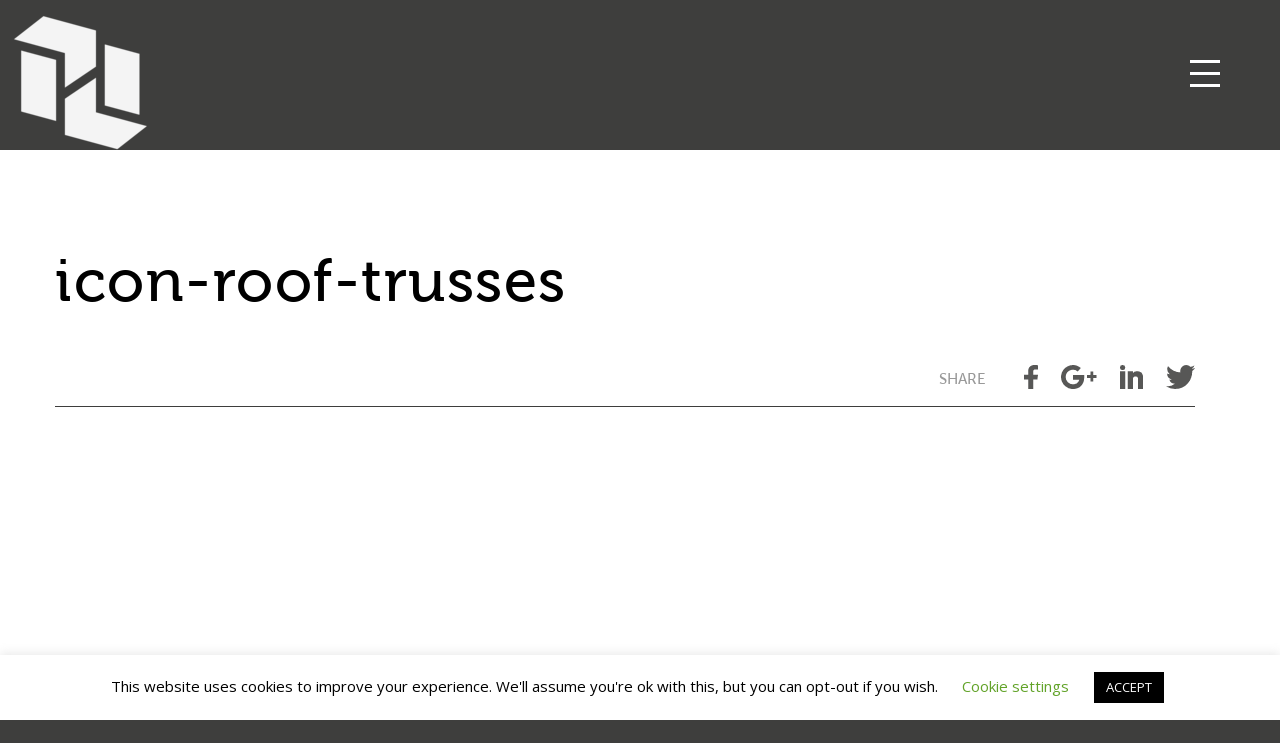

--- FILE ---
content_type: text/html; charset=UTF-8
request_url: https://qhaus.eu/home/attachment/icon-roof-trusses/
body_size: 9816
content:
<!doctype html>
<html>
<head>
<meta charset="utf-8">

<meta name="viewport" content="width=device-width, initial-scale=1.0, maximum-scale=1.0, user-scalable=no">
<meta name="apple-mobile-web-app-capable" content="yes">
<meta name="mobile-web-app-capable" content="yes">
<meta name="google-site-verification" content="ScV1WFDjkYgccG941B9srr919MEyGIaiQks78HW99fI">
<!--Favicons-->
<link rel="apple-touch-icon-precomposed" sizes="57x57" href="https://qhaus.eu/wp-content/themes/qhaus/img/favicons/1touch_icon_57x57.png">
<link rel="apple-touch-icon-precomposed" sizes="114x114" href="https://qhaus.eu/wp-content/themes/qhaus/img/favicons/1touch_icon_114x114.png">
<link rel="apple-touch-icon-precomposed" sizes="72x72" href="https://qhaus.eu/wp-content/themes/qhaus/img/favicons/1touch_icon_72x72.png">
<link rel="apple-touch-icon-precomposed" sizes="144x144" href="https://qhaus.eu/wp-content/themes/qhaus/img/favicons/1touch_icon_144x144.png">
<link rel="apple-touch-icon-precomposed" sizes="60x60" href="https://qhaus.eu/wp-content/themes/qhaus/img/favicons/1touch_icon_60x60.png">
<link rel="apple-touch-icon-precomposed" sizes="120x120" href="https://qhaus.eu/wp-content/themes/qhaus/img/favicons/1touch_icon_120x120.png">
<link rel="apple-touch-icon-precomposed" sizes="76x76" href="https://qhaus.eu/wp-content/themes/qhaus/img/favicons/1touch_icon_76x76.png">
<link rel="apple-touch-icon-precomposed" sizes="152x152" href="https://qhaus.eu/wp-content/themes/qhaus/img/favicons/1touch_icon_152x152.png">
<link rel="icon" type="image/png" href="https://qhaus.eu/wp-content/themes/qhaus/img/favicons/1touch_icon_196x196.png" sizes="196x196">
<link rel="icon" type="image/png" href="https://qhaus.eu/wp-content/themes/qhaus/img/favicons/1touch_icon_96x96.png" sizes="96x96">
<link rel="icon" type="image/png" href="https://qhaus.eu/wp-content/themes/qhaus/img/favicons/1touch_icon_32x32.png" sizes="32x32">
<link rel="icon" type="image/png" href="https://qhaus.eu/wp-content/themes/qhaus/img/favicons/1touch_icon_16x16.png" sizes="16x16">
<link rel="icon" type="image/png" href="https://qhaus.eu/wp-content/themes/qhaus/img/favicons/1touch_icon_128.png" sizes="128x128">
<meta name="msapplication-TileImage" content="https://qhaus.eu/wp-content/themes/qhaus/img/favicons/1touch_icon_144x144.png">
<meta name="msapplication-square70x70logo" content="https://qhaus.eu/wp-content/themes/qhaus/img/1favicons/touch_icon_70x70.png">
<meta name="msapplication-square150x150logo" content="https://qhaus.eu/wp-content/themes/qhaus/img/1favicons/touch_icon_150x150.png">
<meta name="msapplication-wide310x150logo" content="https://qhaus.eu/wp-content/themes/qhaus/img/1favicons/touch_icon_310x150.png">
<meta name="msapplication-square310x310logo" content="https://qhaus.eu/wp-content/themes/qhaus/img/1favicons/touch_icon_310x310.png">
<!--Styles-->
<link href="https://qhaus.eu/wp-content/themes/qhaus/css/custom.css?v=500" rel="stylesheet">
<style>
	.grecaptcha-badge {
		display:none;
	}
</style>
<meta name='robots' content='index, follow, max-image-preview:large, max-snippet:-1, max-video-preview:-1' />

	<!-- This site is optimized with the Yoast SEO plugin v22.3 - https://yoast.com/wordpress/plugins/seo/ -->
	<title>icon-roof-trusses &#8212; CompactLiving</title>
	<link rel="canonical" href="https://qhaus.eu/home/attachment/icon-roof-trusses/" />
	<meta property="og:locale" content="en_US" />
	<meta property="og:type" content="article" />
	<meta property="og:title" content="icon-roof-trusses &#8212; CompactLiving" />
	<meta property="og:url" content="https://qhaus.eu/home/attachment/icon-roof-trusses/" />
	<meta property="og:site_name" content="CompactLiving" />
	<meta property="article:publisher" content="https://www.facebook.com/Qhaus.eu" />
	<meta name="twitter:card" content="summary_large_image" />
	<meta name="twitter:site" content="@Qhaus" />
	<script type="application/ld+json" class="yoast-schema-graph">{"@context":"https://schema.org","@graph":[{"@type":"WebPage","@id":"https://qhaus.eu/home/attachment/icon-roof-trusses/","url":"https://qhaus.eu/home/attachment/icon-roof-trusses/","name":"icon-roof-trusses &#8212; CompactLiving","isPartOf":{"@id":"https://qhaus.eu/#website"},"primaryImageOfPage":{"@id":"https://qhaus.eu/home/attachment/icon-roof-trusses/#primaryimage"},"image":{"@id":"https://qhaus.eu/home/attachment/icon-roof-trusses/#primaryimage"},"thumbnailUrl":"https://qhaus.eu/wp-content/uploads/2017/08/icon-roof-trusses.svg","datePublished":"2017-09-02T22:31:25+00:00","dateModified":"2017-09-02T22:31:25+00:00","breadcrumb":{"@id":"https://qhaus.eu/home/attachment/icon-roof-trusses/#breadcrumb"},"inLanguage":"en-US","potentialAction":[{"@type":"ReadAction","target":["https://qhaus.eu/home/attachment/icon-roof-trusses/"]}]},{"@type":"ImageObject","inLanguage":"en-US","@id":"https://qhaus.eu/home/attachment/icon-roof-trusses/#primaryimage","url":"https://qhaus.eu/wp-content/uploads/2017/08/icon-roof-trusses.svg","contentUrl":"https://qhaus.eu/wp-content/uploads/2017/08/icon-roof-trusses.svg"},{"@type":"BreadcrumbList","@id":"https://qhaus.eu/home/attachment/icon-roof-trusses/#breadcrumb","itemListElement":[{"@type":"ListItem","position":1,"name":"Home","item":"https://qhaus.eu/"},{"@type":"ListItem","position":2,"name":"Home","item":"https://qhaus.eu/"},{"@type":"ListItem","position":3,"name":"icon-roof-trusses"}]},{"@type":"WebSite","@id":"https://qhaus.eu/#website","url":"https://qhaus.eu/","name":"CompactLiving","description":"CompactLiving","potentialAction":[{"@type":"SearchAction","target":{"@type":"EntryPoint","urlTemplate":"https://qhaus.eu/?s={search_term_string}"},"query-input":"required name=search_term_string"}],"inLanguage":"en-US"}]}</script>
	<!-- / Yoast SEO plugin. -->


<link rel='stylesheet' id='vc_extensions_cqbundle_adminicon-css' href='https://qhaus.eu/wp-content/plugins/vc-extensions-bundle/css/admin_icon.css?ver=6.4.7' type='text/css' media='all' />
<link rel='stylesheet' id='wp-block-library-css' href='https://qhaus.eu/wp-includes/css/dist/block-library/style.min.css?ver=6.4.7' type='text/css' media='all' />
<style id='classic-theme-styles-inline-css' type='text/css'>
/*! This file is auto-generated */
.wp-block-button__link{color:#fff;background-color:#32373c;border-radius:9999px;box-shadow:none;text-decoration:none;padding:calc(.667em + 2px) calc(1.333em + 2px);font-size:1.125em}.wp-block-file__button{background:#32373c;color:#fff;text-decoration:none}
</style>
<style id='global-styles-inline-css' type='text/css'>
body{--wp--preset--color--black: #000000;--wp--preset--color--cyan-bluish-gray: #abb8c3;--wp--preset--color--white: #ffffff;--wp--preset--color--pale-pink: #f78da7;--wp--preset--color--vivid-red: #cf2e2e;--wp--preset--color--luminous-vivid-orange: #ff6900;--wp--preset--color--luminous-vivid-amber: #fcb900;--wp--preset--color--light-green-cyan: #7bdcb5;--wp--preset--color--vivid-green-cyan: #00d084;--wp--preset--color--pale-cyan-blue: #8ed1fc;--wp--preset--color--vivid-cyan-blue: #0693e3;--wp--preset--color--vivid-purple: #9b51e0;--wp--preset--gradient--vivid-cyan-blue-to-vivid-purple: linear-gradient(135deg,rgba(6,147,227,1) 0%,rgb(155,81,224) 100%);--wp--preset--gradient--light-green-cyan-to-vivid-green-cyan: linear-gradient(135deg,rgb(122,220,180) 0%,rgb(0,208,130) 100%);--wp--preset--gradient--luminous-vivid-amber-to-luminous-vivid-orange: linear-gradient(135deg,rgba(252,185,0,1) 0%,rgba(255,105,0,1) 100%);--wp--preset--gradient--luminous-vivid-orange-to-vivid-red: linear-gradient(135deg,rgba(255,105,0,1) 0%,rgb(207,46,46) 100%);--wp--preset--gradient--very-light-gray-to-cyan-bluish-gray: linear-gradient(135deg,rgb(238,238,238) 0%,rgb(169,184,195) 100%);--wp--preset--gradient--cool-to-warm-spectrum: linear-gradient(135deg,rgb(74,234,220) 0%,rgb(151,120,209) 20%,rgb(207,42,186) 40%,rgb(238,44,130) 60%,rgb(251,105,98) 80%,rgb(254,248,76) 100%);--wp--preset--gradient--blush-light-purple: linear-gradient(135deg,rgb(255,206,236) 0%,rgb(152,150,240) 100%);--wp--preset--gradient--blush-bordeaux: linear-gradient(135deg,rgb(254,205,165) 0%,rgb(254,45,45) 50%,rgb(107,0,62) 100%);--wp--preset--gradient--luminous-dusk: linear-gradient(135deg,rgb(255,203,112) 0%,rgb(199,81,192) 50%,rgb(65,88,208) 100%);--wp--preset--gradient--pale-ocean: linear-gradient(135deg,rgb(255,245,203) 0%,rgb(182,227,212) 50%,rgb(51,167,181) 100%);--wp--preset--gradient--electric-grass: linear-gradient(135deg,rgb(202,248,128) 0%,rgb(113,206,126) 100%);--wp--preset--gradient--midnight: linear-gradient(135deg,rgb(2,3,129) 0%,rgb(40,116,252) 100%);--wp--preset--font-size--small: 13px;--wp--preset--font-size--medium: 20px;--wp--preset--font-size--large: 36px;--wp--preset--font-size--x-large: 42px;--wp--preset--spacing--20: 0.44rem;--wp--preset--spacing--30: 0.67rem;--wp--preset--spacing--40: 1rem;--wp--preset--spacing--50: 1.5rem;--wp--preset--spacing--60: 2.25rem;--wp--preset--spacing--70: 3.38rem;--wp--preset--spacing--80: 5.06rem;--wp--preset--shadow--natural: 6px 6px 9px rgba(0, 0, 0, 0.2);--wp--preset--shadow--deep: 12px 12px 50px rgba(0, 0, 0, 0.4);--wp--preset--shadow--sharp: 6px 6px 0px rgba(0, 0, 0, 0.2);--wp--preset--shadow--outlined: 6px 6px 0px -3px rgba(255, 255, 255, 1), 6px 6px rgba(0, 0, 0, 1);--wp--preset--shadow--crisp: 6px 6px 0px rgba(0, 0, 0, 1);}:where(.is-layout-flex){gap: 0.5em;}:where(.is-layout-grid){gap: 0.5em;}body .is-layout-flow > .alignleft{float: left;margin-inline-start: 0;margin-inline-end: 2em;}body .is-layout-flow > .alignright{float: right;margin-inline-start: 2em;margin-inline-end: 0;}body .is-layout-flow > .aligncenter{margin-left: auto !important;margin-right: auto !important;}body .is-layout-constrained > .alignleft{float: left;margin-inline-start: 0;margin-inline-end: 2em;}body .is-layout-constrained > .alignright{float: right;margin-inline-start: 2em;margin-inline-end: 0;}body .is-layout-constrained > .aligncenter{margin-left: auto !important;margin-right: auto !important;}body .is-layout-constrained > :where(:not(.alignleft):not(.alignright):not(.alignfull)){max-width: var(--wp--style--global--content-size);margin-left: auto !important;margin-right: auto !important;}body .is-layout-constrained > .alignwide{max-width: var(--wp--style--global--wide-size);}body .is-layout-flex{display: flex;}body .is-layout-flex{flex-wrap: wrap;align-items: center;}body .is-layout-flex > *{margin: 0;}body .is-layout-grid{display: grid;}body .is-layout-grid > *{margin: 0;}:where(.wp-block-columns.is-layout-flex){gap: 2em;}:where(.wp-block-columns.is-layout-grid){gap: 2em;}:where(.wp-block-post-template.is-layout-flex){gap: 1.25em;}:where(.wp-block-post-template.is-layout-grid){gap: 1.25em;}.has-black-color{color: var(--wp--preset--color--black) !important;}.has-cyan-bluish-gray-color{color: var(--wp--preset--color--cyan-bluish-gray) !important;}.has-white-color{color: var(--wp--preset--color--white) !important;}.has-pale-pink-color{color: var(--wp--preset--color--pale-pink) !important;}.has-vivid-red-color{color: var(--wp--preset--color--vivid-red) !important;}.has-luminous-vivid-orange-color{color: var(--wp--preset--color--luminous-vivid-orange) !important;}.has-luminous-vivid-amber-color{color: var(--wp--preset--color--luminous-vivid-amber) !important;}.has-light-green-cyan-color{color: var(--wp--preset--color--light-green-cyan) !important;}.has-vivid-green-cyan-color{color: var(--wp--preset--color--vivid-green-cyan) !important;}.has-pale-cyan-blue-color{color: var(--wp--preset--color--pale-cyan-blue) !important;}.has-vivid-cyan-blue-color{color: var(--wp--preset--color--vivid-cyan-blue) !important;}.has-vivid-purple-color{color: var(--wp--preset--color--vivid-purple) !important;}.has-black-background-color{background-color: var(--wp--preset--color--black) !important;}.has-cyan-bluish-gray-background-color{background-color: var(--wp--preset--color--cyan-bluish-gray) !important;}.has-white-background-color{background-color: var(--wp--preset--color--white) !important;}.has-pale-pink-background-color{background-color: var(--wp--preset--color--pale-pink) !important;}.has-vivid-red-background-color{background-color: var(--wp--preset--color--vivid-red) !important;}.has-luminous-vivid-orange-background-color{background-color: var(--wp--preset--color--luminous-vivid-orange) !important;}.has-luminous-vivid-amber-background-color{background-color: var(--wp--preset--color--luminous-vivid-amber) !important;}.has-light-green-cyan-background-color{background-color: var(--wp--preset--color--light-green-cyan) !important;}.has-vivid-green-cyan-background-color{background-color: var(--wp--preset--color--vivid-green-cyan) !important;}.has-pale-cyan-blue-background-color{background-color: var(--wp--preset--color--pale-cyan-blue) !important;}.has-vivid-cyan-blue-background-color{background-color: var(--wp--preset--color--vivid-cyan-blue) !important;}.has-vivid-purple-background-color{background-color: var(--wp--preset--color--vivid-purple) !important;}.has-black-border-color{border-color: var(--wp--preset--color--black) !important;}.has-cyan-bluish-gray-border-color{border-color: var(--wp--preset--color--cyan-bluish-gray) !important;}.has-white-border-color{border-color: var(--wp--preset--color--white) !important;}.has-pale-pink-border-color{border-color: var(--wp--preset--color--pale-pink) !important;}.has-vivid-red-border-color{border-color: var(--wp--preset--color--vivid-red) !important;}.has-luminous-vivid-orange-border-color{border-color: var(--wp--preset--color--luminous-vivid-orange) !important;}.has-luminous-vivid-amber-border-color{border-color: var(--wp--preset--color--luminous-vivid-amber) !important;}.has-light-green-cyan-border-color{border-color: var(--wp--preset--color--light-green-cyan) !important;}.has-vivid-green-cyan-border-color{border-color: var(--wp--preset--color--vivid-green-cyan) !important;}.has-pale-cyan-blue-border-color{border-color: var(--wp--preset--color--pale-cyan-blue) !important;}.has-vivid-cyan-blue-border-color{border-color: var(--wp--preset--color--vivid-cyan-blue) !important;}.has-vivid-purple-border-color{border-color: var(--wp--preset--color--vivid-purple) !important;}.has-vivid-cyan-blue-to-vivid-purple-gradient-background{background: var(--wp--preset--gradient--vivid-cyan-blue-to-vivid-purple) !important;}.has-light-green-cyan-to-vivid-green-cyan-gradient-background{background: var(--wp--preset--gradient--light-green-cyan-to-vivid-green-cyan) !important;}.has-luminous-vivid-amber-to-luminous-vivid-orange-gradient-background{background: var(--wp--preset--gradient--luminous-vivid-amber-to-luminous-vivid-orange) !important;}.has-luminous-vivid-orange-to-vivid-red-gradient-background{background: var(--wp--preset--gradient--luminous-vivid-orange-to-vivid-red) !important;}.has-very-light-gray-to-cyan-bluish-gray-gradient-background{background: var(--wp--preset--gradient--very-light-gray-to-cyan-bluish-gray) !important;}.has-cool-to-warm-spectrum-gradient-background{background: var(--wp--preset--gradient--cool-to-warm-spectrum) !important;}.has-blush-light-purple-gradient-background{background: var(--wp--preset--gradient--blush-light-purple) !important;}.has-blush-bordeaux-gradient-background{background: var(--wp--preset--gradient--blush-bordeaux) !important;}.has-luminous-dusk-gradient-background{background: var(--wp--preset--gradient--luminous-dusk) !important;}.has-pale-ocean-gradient-background{background: var(--wp--preset--gradient--pale-ocean) !important;}.has-electric-grass-gradient-background{background: var(--wp--preset--gradient--electric-grass) !important;}.has-midnight-gradient-background{background: var(--wp--preset--gradient--midnight) !important;}.has-small-font-size{font-size: var(--wp--preset--font-size--small) !important;}.has-medium-font-size{font-size: var(--wp--preset--font-size--medium) !important;}.has-large-font-size{font-size: var(--wp--preset--font-size--large) !important;}.has-x-large-font-size{font-size: var(--wp--preset--font-size--x-large) !important;}
.wp-block-navigation a:where(:not(.wp-element-button)){color: inherit;}
:where(.wp-block-post-template.is-layout-flex){gap: 1.25em;}:where(.wp-block-post-template.is-layout-grid){gap: 1.25em;}
:where(.wp-block-columns.is-layout-flex){gap: 2em;}:where(.wp-block-columns.is-layout-grid){gap: 2em;}
.wp-block-pullquote{font-size: 1.5em;line-height: 1.6;}
</style>
<link rel='stylesheet' id='contact-form-7-css' href='https://qhaus.eu/wp-content/plugins/contact-form-7/includes/css/styles.css?ver=5.9.2' type='text/css' media='all' />
<link rel='stylesheet' id='cookie-law-info-css' href='https://qhaus.eu/wp-content/plugins/cookie-law-info/legacy/public/css/cookie-law-info-public.css?ver=3.2.0' type='text/css' media='all' />
<link rel='stylesheet' id='cookie-law-info-gdpr-css' href='https://qhaus.eu/wp-content/plugins/cookie-law-info/legacy/public/css/cookie-law-info-gdpr.css?ver=3.2.0' type='text/css' media='all' />
<link rel='stylesheet' id='cff-css' href='https://qhaus.eu/wp-content/plugins/custom-facebook-feed-pro/assets/css/cff-style.min.css?ver=4.6.3' type='text/css' media='all' />
<link rel='stylesheet' id='wpml-legacy-horizontal-list-0-css' href='//qhaus.eu/wp-content/plugins/sitepress-multilingual-cms/templates/language-switchers/legacy-list-horizontal/style.css?ver=1' type='text/css' media='all' />
<script type="text/javascript" src="https://qhaus.eu/wp-includes/js/jquery/jquery.min.js?ver=3.7.1" id="jquery-core-js"></script>
<script type="text/javascript" src="https://qhaus.eu/wp-includes/js/jquery/jquery-migrate.min.js?ver=3.4.1" id="jquery-migrate-js"></script>
<script type="text/javascript" id="cookie-law-info-js-extra">
/* <![CDATA[ */
var Cli_Data = {"nn_cookie_ids":[],"cookielist":[],"non_necessary_cookies":[],"ccpaEnabled":"","ccpaRegionBased":"","ccpaBarEnabled":"","strictlyEnabled":["necessary","obligatoire"],"ccpaType":"gdpr","js_blocking":"","custom_integration":"","triggerDomRefresh":"","secure_cookies":""};
var cli_cookiebar_settings = {"animate_speed_hide":"500","animate_speed_show":"500","background":"#FFF","border":"#b1a6a6c2","border_on":"","button_1_button_colour":"#000","button_1_button_hover":"#000000","button_1_link_colour":"#fff","button_1_as_button":"1","button_1_new_win":"","button_2_button_colour":"#333","button_2_button_hover":"#292929","button_2_link_colour":"#444","button_2_as_button":"","button_2_hidebar":"","button_3_button_colour":"#000","button_3_button_hover":"#000000","button_3_link_colour":"#fff","button_3_as_button":"1","button_3_new_win":"","button_4_button_colour":"#000","button_4_button_hover":"#000000","button_4_link_colour":"#62a329","button_4_as_button":"","button_7_button_colour":"#61a229","button_7_button_hover":"#4e8221","button_7_link_colour":"#fff","button_7_as_button":"1","button_7_new_win":"","font_family":"inherit","header_fix":"","notify_animate_hide":"1","notify_animate_show":"","notify_div_id":"#cookie-law-info-bar","notify_position_horizontal":"right","notify_position_vertical":"bottom","scroll_close":"","scroll_close_reload":"","accept_close_reload":"","reject_close_reload":"","showagain_tab":"","showagain_background":"#fff","showagain_border":"#000","showagain_div_id":"#cookie-law-info-again","showagain_x_position":"100px","text":"#000","show_once_yn":"","show_once":"10000","logging_on":"","as_popup":"","popup_overlay":"1","bar_heading_text":"","cookie_bar_as":"banner","popup_showagain_position":"bottom-right","widget_position":"left"};
var log_object = {"ajax_url":"https:\/\/qhaus.eu\/wp-admin\/admin-ajax.php"};
/* ]]> */
</script>
<script type="text/javascript" src="https://qhaus.eu/wp-content/plugins/cookie-law-info/legacy/public/js/cookie-law-info-public.js?ver=3.2.0" id="cookie-law-info-js"></script>
<script type="text/javascript" src="https://qhaus.eu/wp-content/themes/qhaus/js/photoswipe.min.js?ver=1" id="photoswipe-js"></script>
<script type="text/javascript" src="https://qhaus.eu/wp-content/themes/qhaus/js/photoswipe-ui-default.min.js?ver=1" id="photoswipeUI-js"></script>
<link rel="https://api.w.org/" href="https://qhaus.eu/wp-json/" /><link rel="alternate" type="application/json" href="https://qhaus.eu/wp-json/wp/v2/media/506" /><link rel="EditURI" type="application/rsd+xml" title="RSD" href="https://qhaus.eu/xmlrpc.php?rsd" />
<meta name="generator" content="WordPress 6.4.7" />
<link rel='shortlink' href='https://qhaus.eu/?p=506' />
<link rel="alternate" type="application/json+oembed" href="https://qhaus.eu/wp-json/oembed/1.0/embed?url=https%3A%2F%2Fqhaus.eu%2Fhome%2Fattachment%2Ficon-roof-trusses%2F" />
<link rel="alternate" type="text/xml+oembed" href="https://qhaus.eu/wp-json/oembed/1.0/embed?url=https%3A%2F%2Fqhaus.eu%2Fhome%2Fattachment%2Ficon-roof-trusses%2F&#038;format=xml" />
<meta name="generator" content="WPML ver:4.2.0 stt:1;" />
<link rel="alternate" hreflang="en" href="https://qhaus.eu/home/attachment/icon-roof-trusses/" />
<!-- Custom Facebook Feed JS vars -->
<script type="text/javascript">
var cffsiteurl = "https://qhaus.eu/wp-content/plugins";
var cffajaxurl = "https://qhaus.eu/wp-admin/admin-ajax.php";


var cfflinkhashtags = "true";
</script>
<meta name="generator" content="Powered by WPBakery Page Builder - drag and drop page builder for WordPress."/>
<!--[if lte IE 9]><link rel="stylesheet" type="text/css" href="https://qhaus.eu/wp-content/plugins/js_composer/assets/css/vc_lte_ie9.min.css" media="screen"><![endif]--><link rel="icon" href="https://qhaus.eu/wp-content/uploads/2022/01/cropped-Prefab-logo-05-1-32x32.png" sizes="32x32" />
<link rel="icon" href="https://qhaus.eu/wp-content/uploads/2022/01/cropped-Prefab-logo-05-1-192x192.png" sizes="192x192" />
<link rel="apple-touch-icon" href="https://qhaus.eu/wp-content/uploads/2022/01/cropped-Prefab-logo-05-1-180x180.png" />
<meta name="msapplication-TileImage" content="https://qhaus.eu/wp-content/uploads/2022/01/cropped-Prefab-logo-05-1-270x270.png" />
		<style type="text/css" id="wp-custom-css">
			.team-wrap { display: none; }

.languages a:nth-child(3):after { display: none; }
#header .logo {
    margin: 0;
}		</style>
		<noscript><style type="text/css"> .wpb_animate_when_almost_visible { opacity: 1; }</style></noscript>
<!-- Hotjar Tracking Code for www.qhaus.eu -->
<script>
	(function(h,o,t,j,a,r){
		h.hj=h.hj||function(){(h.hj.q=h.hj.q||[]).push(arguments)};
		h._hjSettings={hjid:1232287,hjsv:6};
		a=o.getElementsByTagName('head')[0];
		r=o.createElement('script');r.async=1;
		r.src=t+h._hjSettings.hjid+j+h._hjSettings.hjsv;
		a.appendChild(r);
	})(window,document,'https://static.hotjar.com/c/hotjar-','.js?sv=');
</script>
<!-- Google Analytics & Recaptcha-->
<script src='https://www.google.com/recaptcha/api.js?hl=en' async defer></script>
<script type="text/javascript">
	(function(i,s,o,g,r,a,m){i['GoogleAnalyticsObject']=r;i[r]=i[r]||function(){
	(i[r].q=i[r].q||[]).push(arguments)},i[r].l=1*new Date();a=s.createElement(o),
	m=s.getElementsByTagName(o)[0];a.async=1;a.src=g;m.parentNode.insertBefore(a,m)
	})(window,document,'script','//www.google-analytics.com/analytics.js','ga');
	ga('create', 'UA-45403506-1', 'qhaus.eu');
	ga('send', 'pageview');
</script>
</head>
<body id="en" class="attachment attachment-template-default single single-attachment postid-506 attachmentid-506 attachment-svg+xml wpb-js-composer js-comp-ver-5.7 vc_responsive">
<div id="preloader"><img src="https://qhaus.eu/wp-content/themes/qhaus/img/Prefab-white-logo_05.svg"></div>
<div id="page" class="site">
	<header id="header">
		<a href="https://qhaus.eu/" class="logo">
			<img src="https://qhaus.eu/wp-content/themes/qhaus/img/Prefab-white-logo_05.svg">
		</a>
	</header>
	<!--/header-->
	<div class="menu-toggle">
		<div class="first"></div>
		<div class="second"></div>
		<div class="third"></div>
	</div>
	<!--/menu-toggle-->
	<div class="region-currency">
		<div class="d-flex">
			<div class="region-toggle">
				<img src="https://qhaus.eu/wp-content/themes/qhaus/img/icon-location.svg" alt="">
				<span>Europe / Asia ›</span>
				<div class="region-select">
					<a href="#">United States ›</a>
				</div>
			</div>
			<!--<div class="currency-toggle">
				<img src="img/icon-currency.svg" alt="">
				<span>EUR ›</span>
				<div class="currency-select">
					<a href="#">USD ›</a>
				</div>
			</div>-->
		</div>
	</div>
	<!--/region-currency-->
	<div id="navigation">
		<div class="scrollbar">
			<div class="wrap">
				<nav class="languages slideRight">
					<a href="https://qhaus.eu/home/attachment/icon-roof-trusses/" class="selected">ENG</a>				</nav>
				<nav id="menu" class="slideRight clearfix">
					<div class="menu-main-menu-eng-container"><ul id="menu-main-menu-eng" class="menu"><li id="menu-item-34" class="menu-item menu-item-type-post_type menu-item-object-page menu-item-home menu-item-34"><a href="https://qhaus.eu/">Home</a></li>
<li id="menu-item-1804" class="menu-item menu-item-type-post_type menu-item-object-page menu-item-1804"><a href="https://qhaus.eu/about-us/">About Us</a></li>
<li id="menu-item-38" class="menu-item menu-item-type-post_type menu-item-object-page menu-item-38"><a href="https://qhaus.eu/references/">References</a></li>
<li id="menu-item-8623" class="menu-item menu-item-type-post_type menu-item-object-page menu-item-8623"><a href="https://qhaus.eu/corner-house/">CORNER house</a></li>
<li id="menu-item-5889" class="menu-item menu-item-type-post_type menu-item-object-page menu-item-5889"><a href="https://qhaus.eu/cliff/">Modular house CLIFF</a></li>
<li id="menu-item-7367" class="menu-item menu-item-type-post_type menu-item-object-page menu-item-has-children menu-item-7367"><a href="https://qhaus.eu/teo-house/">Modular house TEO</a>
<ul class="sub-menu">
	<li id="menu-item-8062" class="menu-item menu-item-type-post_type menu-item-object-page menu-item-8062"><a href="https://qhaus.eu/teo-house/teo-l/">TEO L</a></li>
</ul>
</li>
<li id="menu-item-39" class="menu-item menu-item-type-post_type menu-item-object-page menu-item-39"><a href="https://qhaus.eu/quality/">Quality</a></li>
<li id="menu-item-40" class="menu-item menu-item-type-post_type menu-item-object-page menu-item-has-children menu-item-40"><a href="https://qhaus.eu/qhaus-timber-products/">Products</a>
<ul class="sub-menu">
	<li id="menu-item-361" class="menu-item menu-item-type-post_type menu-item-object-page menu-item-361"><a href="https://qhaus.eu/qhaus-timber-products/modular-houses/">Modular Houses</a></li>
	<li id="menu-item-363" class="menu-item menu-item-type-post_type menu-item-object-page menu-item-363"><a href="https://qhaus.eu/qhaus-timber-products/element-houses/">Element Houses</a></li>
</ul>
</li>
<li id="menu-item-41" class="menu-item menu-item-type-post_type menu-item-object-page current_page_parent menu-item-41"><a href="https://qhaus.eu/news/">News</a></li>
<li id="menu-item-493" class="menu-item menu-item-type-post_type menu-item-object-page menu-item-493"><a href="https://qhaus.eu/apply-for-a-job/">Apply for a job</a></li>
<li id="menu-item-42" class="menu-item menu-item-type-post_type menu-item-object-page menu-item-42"><a href="https://qhaus.eu/contacts/">Contact</a></li>
</ul></div>				</nav>
			</div>
		</div>
		<div class="social">
			<a href="https://www.facebook.com/Qhaus.eu" class="s1" target="_blank">
				<img src="https://qhaus.eu/wp-content/themes/qhaus/img/logo-f-gray.svg">
				<img src="https://qhaus.eu/wp-content/themes/qhaus/img/logo-f.svg" class="hover">
			</a>
			<a href="https://www.instagram.com/qhaus_prefab" class="s2" target="_blank">
				<img src="https://qhaus.eu/wp-content/themes/qhaus/img/logo-insta-hall.svg?v=2">
				<img src="https://qhaus.eu/wp-content/themes/qhaus/img/logo-insta-valge.svg?v=2" class="hover">
			</a>
			<a href="https://www.linkedin.com/company/q-haus-baltic-o-" class="s3" target="_blank">
				<img src="https://qhaus.eu/wp-content/themes/qhaus/img/logo-in-gray.svg">
				<img src="https://qhaus.eu/wp-content/themes/qhaus/img/logo-in.svg" class="hover">
			</a>
			<a href="https://www.youtube.com/channel/UC8pOxT3tvW7spBWFWL8edIw" class="s4" target="_blank">
				<img src="https://qhaus.eu/wp-content/themes/qhaus/img/logo-yt-gray.svg">
				<img src="https://qhaus.eu/wp-content/themes/qhaus/img/logo-yt.svg" class="hover">
			</a>
		</div>
	</div>
	<!--/navigation-->	<div id="container">
		<main id="article" role="main">
			<section id="frame1" class="layer top"></section>
						<!--<section id="frame1" class="layer front cover half" style="background-image:url(https://qhaus.eu/wp-content/uploads/2017/08/Factory_717-1920x1080.jpg)">
				<div class="inner">
					<div class="middle">
						<div class="content">
							<div class="slideIn"><h1>Q-haus News</h1>
</div>
						</div>
					</div>
				</div>
			</section>-->
			<section id="frame2" class="layer article white">
				<div class="inner">
															<article id="post-506" class="clearfix">
						<h2>icon-roof-trusses</h2>
						<header class="clearfix">
							<!--<div class="date">03. September 2017</div>-->
							<div class="social">
																																																																								<span>SHARE</span>
								<a target="_blank" href="https://www.facebook.com/share.php?u=https%3A%2F%2Fqhaus.eu%2Fhome%2Fattachment%2Ficon-roof-trusses%2F">
									<img src="https://qhaus.eu/wp-content/themes/qhaus/img/logo-f-gray.svg">
									<img src="https://qhaus.eu/wp-content/themes/qhaus/img/logo-f-black.svg" class="hover">
								</a>
								<a target="_blank" href="https://plus.google.com/share?url=https%3A%2F%2Fqhaus.eu%2Fhome%2Fattachment%2Ficon-roof-trusses%2F">
									<img src="https://qhaus.eu/wp-content/themes/qhaus/img/logo-g+-gray.svg">
									<img src="https://qhaus.eu/wp-content/themes/qhaus/img/logo-g+-black.svg" class="hover">
								</a>
								<a target="_blank" href="https://www.linkedin.com/cws/share?url=https%3A%2F%2Fqhaus.eu%2Fhome%2Fattachment%2Ficon-roof-trusses%2F">
									<img src="https://qhaus.eu/wp-content/themes/qhaus/img/logo-in-gray.svg">
									<img src="https://qhaus.eu/wp-content/themes/qhaus/img/logo-in-black.svg" class="hover">
								</a>
								<a target="_blank" href="https://www.twitter.com/share?text=icon-roof-trusses — CompactLiving&url=https%3A%2F%2Fqhaus.eu%2Fhome%2Fattachment%2Ficon-roof-trusses%2F">
									<img src="https://qhaus.eu/wp-content/themes/qhaus/img/logo-tw-gray.svg">
									<img src="https://qhaus.eu/wp-content/themes/qhaus/img/logo-tw-black.svg" class="hover">
								</a>
							</div>
						</header>
												<figure><img src="https://qhaus.eu/wp-content/uploads/2017/08/icon-roof-trusses.svg"></figure>
						<p class="attachment"><a href='https://qhaus.eu/wp-content/uploads/2017/08/icon-roof-trusses.svg'><img decoding="async" width="1" height="1" src="https://qhaus.eu/wp-content/uploads/2017/08/icon-roof-trusses.svg" class="attachment-medium size-medium" alt="" /></a></p>
						<footer class="clearfix">
							<!--<div class="author">written by Janar </div>-->
							<div class="social">
								<span>SHARE</span>
								<a target="_blank" href="https://www.facebook.com/share.php?u=https%3A%2F%2Fqhaus.eu%2Fhome%2Fattachment%2Ficon-roof-trusses%2F">
									<img src="https://qhaus.eu/wp-content/themes/qhaus/img/logo-f-gray.svg">
									<img src="https://qhaus.eu/wp-content/themes/qhaus/img/logo-f-black.svg" class="hover">
								</a>
								<a target="_blank" href="https://plus.google.com/share?url=https%3A%2F%2Fqhaus.eu%2Fhome%2Fattachment%2Ficon-roof-trusses%2F">
									<img src="https://qhaus.eu/wp-content/themes/qhaus/img/logo-g+-gray.svg">
									<img src="https://qhaus.eu/wp-content/themes/qhaus/img/logo-g+-black.svg" class="hover">
								</a>
								<a target="_blank" href="https://www.linkedin.com/cws/share?url=https%3A%2F%2Fqhaus.eu%2Fhome%2Fattachment%2Ficon-roof-trusses%2F">
									<img src="https://qhaus.eu/wp-content/themes/qhaus/img/logo-in-gray.svg">
									<img src="https://qhaus.eu/wp-content/themes/qhaus/img/logo-in-black.svg" class="hover">
								</a>
								<a target="_blank" href="https://www.twitter.com/share?text=icon-roof-trusses — CompactLiving&url=https%3A%2F%2Fqhaus.eu%2Fhome%2Fattachment%2Ficon-roof-trusses%2F">
									<img src="https://qhaus.eu/wp-content/themes/qhaus/img/logo-tw-gray.svg">
									<img src="https://qhaus.eu/wp-content/themes/qhaus/img/logo-tw-black.svg" class="hover">
								</a>
							</div>
						</footer>
																		<div class="goback mobile">
							<a href="javascript:history.go(-1)" class="btn back white">back</a>
						</div>
											</article>
									</div>
			</section>
		</main>
	</div>
	<!--/container-->
	<footer id="footer">
		<a href="#frame1" class="top"><img src="https://qhaus.eu/wp-content/themes/qhaus/img/arrow-up.svg"></a>
		<div class="inner">
			<div class="content clearfix">
				<div class="column">
					<div id="nav_menu-2" class="widget widget_nav_menu"><div class="menu-footer-menu-eng-container"><ul id="menu-footer-menu-eng" class="menu"><li id="menu-item-43" class="menu-item menu-item-type-post_type menu-item-object-page menu-item-43"><a href="https://qhaus.eu/about-qhaus/">About CompactLiving</a></li>
<li id="menu-item-46" class="menu-item menu-item-type-post_type menu-item-object-page menu-item-46"><a href="https://qhaus.eu/references/">References</a></li>
<li id="menu-item-47" class="menu-item menu-item-type-post_type menu-item-object-page menu-item-47"><a href="https://qhaus.eu/quality/">Quality</a></li>
<li id="menu-item-48" class="menu-item menu-item-type-post_type menu-item-object-page menu-item-48"><a href="https://qhaus.eu/qhaus-timber-products/">Products</a></li>
<li id="menu-item-49" class="menu-item menu-item-type-post_type menu-item-object-page current_page_parent menu-item-49"><a href="https://qhaus.eu/news/">News</a></li>
<li id="menu-item-50" class="menu-item menu-item-type-post_type menu-item-object-page menu-item-50"><a href="https://qhaus.eu/contacts/">Contact</a></li>
</ul></div></div>				</div>
				<div class="column social">
					<div id="custom_html-2" class="widget_text widget widget_custom_html"><h5 class="widget-title">Follow us</h5><div class="textwidget custom-html-widget"><p><a href="https://www.facebook.com/compactliving.ee" target="_blank" rel="noopener"><img src="https://qhaus.eu/wp-content/themes/qhaus/img/logo-f.svg">
<img src="https://qhaus.eu/wp-content/themes/qhaus/img/logo-f-gray.svg" class="hover"></a>&nbsp;&nbsp;&nbsp;&nbsp;&nbsp;<a href="https://www.youtube.com/channel/UC8pOxT3tvW7spBWFWL8edIw" target="_blank" rel="noopener"><img src="https://qhaus.eu/wp-content/themes/qhaus/img/logo-yt.svg">
<img src="https://qhaus.eu/wp-content/themes/qhaus/img/logo-yt-gray.svg" class="hover"></a></p>

<p><a href="https://www.instagram.com/compactliving.ee" target="_blank" rel="noopener"><img src="https://qhaus.eu/wp-content/themes/qhaus/img/logo-insta-valge.svg">
<img src="https://qhaus.eu/wp-content/themes/qhaus/img/logo-insta-hall.svg" class="hover"></a>&nbsp;&nbsp;&nbsp;&nbsp;&nbsp;<a href="https://www.linkedin.com/company/q-haus-baltic-o- " target="_blank" rel="noopener"><img src="https://qhaus.eu/wp-content/themes/qhaus/img/logo-in.svg">
<img src="https://qhaus.eu/wp-content/themes/qhaus/img/logo-in-gray.svg" class="hover"></a></p></div></div>				</div>
				<div class="column">
					<div id="custom_html-3" class="widget_text widget widget_custom_html"><h5 class="widget-title">Popular at CompactLiving</h5><div class="textwidget custom-html-widget"><ul>
<li><a href="https://qhaus.eu/about-qhaus/people-at-qhaus/">People at CompactLiving</a></li>
<li><a href="https://qhaus.eu/cliff/">Cliff - compact living</a></li>
<li><a href="https://qhaus.eu/teo-house/">Teo modular system</a></li>
<li><a href="https://qhaus.eu/about-qhaus/what-we-can-do-for-you/">What we can do for you</a></li>
<li><a href="https://qhaus.eu/qhaus-timber-products/element-houses/">Flexible solutions</a></li>
<li><a href="https://qhaus.eu/about-qhaus/qhaus-factory/">CompactLiving Factory</a></li>
</ul></div></div>				</div>
				<div class="column">
					<div id="text-2" class="widget widget_text"><h5 class="widget-title">Contact us</h5>			<div class="textwidget"><p>CompactLiving<br />
Osmussaare 8, Tallinn<br />
13811 Estonia<br />
info[at]compactliving.ee<br />
Tel +372 511 1444<br />
Reg nr 14644244</p>
</div>
		</div>				</div>
			</div>
			<div class="copyright">© 2022 CompactLiving - Wooden Element House Producer</div>
		</div>
	</footer>
	<!--/footer-->
</div>
<!--/page-->
<!--/Scripts-->
<!--googleoff: all--><div id="cookie-law-info-bar" data-nosnippet="true"><span>This website uses cookies to improve your experience. We'll assume you're ok with this, but you can opt-out if you wish. <a role='button' class="cli_settings_button" style="margin:5px 20px 5px 20px">Cookie settings</a><a role='button' data-cli_action="accept" id="cookie_action_close_header" class="medium cli-plugin-button cli-plugin-main-button cookie_action_close_header cli_action_button wt-cli-accept-btn" style="display:inline-block;margin:5px">ACCEPT</a></span></div><div id="cookie-law-info-again" style="display:none" data-nosnippet="true"><span id="cookie_hdr_showagain">Privacy &amp; Cookies Policy</span></div><div class="cli-modal" data-nosnippet="true" id="cliSettingsPopup" tabindex="-1" role="dialog" aria-labelledby="cliSettingsPopup" aria-hidden="true">
  <div class="cli-modal-dialog" role="document">
	<div class="cli-modal-content cli-bar-popup">
		  <button type="button" class="cli-modal-close" id="cliModalClose">
			<svg class="" viewBox="0 0 24 24"><path d="M19 6.41l-1.41-1.41-5.59 5.59-5.59-5.59-1.41 1.41 5.59 5.59-5.59 5.59 1.41 1.41 5.59-5.59 5.59 5.59 1.41-1.41-5.59-5.59z"></path><path d="M0 0h24v24h-24z" fill="none"></path></svg>
			<span class="wt-cli-sr-only">Close</span>
		  </button>
		  <div class="cli-modal-body">
			<div class="cli-container-fluid cli-tab-container">
	<div class="cli-row">
		<div class="cli-col-12 cli-align-items-stretch cli-px-0">
			<div class="cli-privacy-overview">
				<h4>Privacy Overview</h4>				<div class="cli-privacy-content">
					<div class="cli-privacy-content-text">This website uses cookies to improve your experience while you navigate through the website. Out of these cookies, the cookies that are categorized as necessary are stored on your browser as they are essential for the working of basic functionalities of the website. We also use third-party cookies that help us analyze and understand how you use this website. These cookies will be stored in your browser only with your consent. You also have the option to opt-out of these cookies. But opting out of some of these cookies may have an effect on your browsing experience.</div>
				</div>
				<a class="cli-privacy-readmore" aria-label="Show more" role="button" data-readmore-text="Show more" data-readless-text="Show less"></a>			</div>
		</div>
		<div class="cli-col-12 cli-align-items-stretch cli-px-0 cli-tab-section-container">
												<div class="cli-tab-section">
						<div class="cli-tab-header">
							<a role="button" tabindex="0" class="cli-nav-link cli-settings-mobile" data-target="necessary" data-toggle="cli-toggle-tab">
								Necessary							</a>
															<div class="wt-cli-necessary-checkbox">
									<input type="checkbox" class="cli-user-preference-checkbox"  id="wt-cli-checkbox-necessary" data-id="checkbox-necessary" checked="checked"  />
									<label class="form-check-label" for="wt-cli-checkbox-necessary">Necessary</label>
								</div>
								<span class="cli-necessary-caption">Always Enabled</span>
													</div>
						<div class="cli-tab-content">
							<div class="cli-tab-pane cli-fade" data-id="necessary">
								<div class="wt-cli-cookie-description">
									Necessary cookies are absolutely essential for the website to function properly. This category only includes cookies that ensures basic functionalities and security features of the website. These cookies do not store any personal information.								</div>
							</div>
						</div>
					</div>
																	<div class="cli-tab-section">
						<div class="cli-tab-header">
							<a role="button" tabindex="0" class="cli-nav-link cli-settings-mobile" data-target="non-necessary" data-toggle="cli-toggle-tab">
								Non-necessary							</a>
															<div class="cli-switch">
									<input type="checkbox" id="wt-cli-checkbox-non-necessary" class="cli-user-preference-checkbox"  data-id="checkbox-non-necessary" checked='checked' />
									<label for="wt-cli-checkbox-non-necessary" class="cli-slider" data-cli-enable="Enabled" data-cli-disable="Disabled"><span class="wt-cli-sr-only">Non-necessary</span></label>
								</div>
													</div>
						<div class="cli-tab-content">
							<div class="cli-tab-pane cli-fade" data-id="non-necessary">
								<div class="wt-cli-cookie-description">
									Any cookies that may not be particularly necessary for the website to function and is used specifically to collect user personal data via analytics, ads, other embedded contents are termed as non-necessary cookies. It is mandatory to procure user consent prior to running these cookies on your website.								</div>
							</div>
						</div>
					</div>
										</div>
	</div>
</div>
		  </div>
		  <div class="cli-modal-footer">
			<div class="wt-cli-element cli-container-fluid cli-tab-container">
				<div class="cli-row">
					<div class="cli-col-12 cli-align-items-stretch cli-px-0">
						<div class="cli-tab-footer wt-cli-privacy-overview-actions">
						
															<a id="wt-cli-privacy-save-btn" role="button" tabindex="0" data-cli-action="accept" class="wt-cli-privacy-btn cli_setting_save_button wt-cli-privacy-accept-btn cli-btn">SAVE &amp; ACCEPT</a>
													</div>
						
					</div>
				</div>
			</div>
		</div>
	</div>
  </div>
</div>
<div class="cli-modal-backdrop cli-fade cli-settings-overlay"></div>
<div class="cli-modal-backdrop cli-fade cli-popupbar-overlay"></div>
<!--googleon: all--><script type="text/javascript" src="https://qhaus.eu/wp-content/plugins/contact-form-7/includes/swv/js/index.js?ver=5.9.2" id="swv-js"></script>
<script type="text/javascript" id="contact-form-7-js-extra">
/* <![CDATA[ */
var wpcf7 = {"api":{"root":"https:\/\/qhaus.eu\/wp-json\/","namespace":"contact-form-7\/v1"}};
/* ]]> */
</script>
<script type="text/javascript" src="https://qhaus.eu/wp-content/plugins/contact-form-7/includes/js/index.js?ver=5.9.2" id="contact-form-7-js"></script>
<script type="text/javascript" id="cffscripts-js-extra">
/* <![CDATA[ */
var cffOptions = {"placeholder":"https:\/\/qhaus.eu\/wp-content\/plugins\/custom-facebook-feed-pro\/assets\/img\/placeholder.png","resized_url":"https:\/\/qhaus.eu\/wp-content\/uploads\/sb-facebook-feed-images\/","nonce":"961b3cfaba"};
/* ]]> */
</script>
<script type="text/javascript" src="https://qhaus.eu/wp-content/plugins/custom-facebook-feed-pro/assets/js/cff-scripts.min.js?ver=4.6.3" id="cffscripts-js"></script>
<script type="text/javascript" src="https://qhaus.eu/wp-content/themes/qhaus/js/enquire.min.js?ver=2.1.2" id="enquire-js"></script>
<script type="text/javascript" src="https://qhaus.eu/wp-content/themes/qhaus/js/TweenMax.min.js?ver=1.20.2" id="TweenMax-js"></script>
<script type="text/javascript" src="https://qhaus.eu/wp-content/themes/qhaus/js/ScrollToPlugin.min.js?ver=1.9.0" id="ScrollToPlugin-js"></script>
<script type="text/javascript" src="https://qhaus.eu/wp-content/themes/qhaus/js/ScrollMagic.min.js?ver=2.0.5" id="ScrollMagic-js"></script>
<script type="text/javascript" src="https://qhaus.eu/wp-content/themes/qhaus/js/animation.gsap.js?ver=2.0.5" id="AnimationGsap-js"></script>
<script type="text/javascript" src="https://qhaus.eu/wp-content/themes/qhaus/js/debug.addIndicators.min.js?ver=2.0.5" id="addIndicators-js"></script>
<script type="text/javascript" src="https://qhaus.eu/wp-content/themes/qhaus/js/jquery.lazy.min.js?ver=1.7.5" id="lazyload-js"></script>
<script type="text/javascript" src="https://qhaus.eu/wp-content/themes/qhaus/js/flickity.pkgd.min.js?ver=2.0.9" id="flickity-js"></script>
<script type="text/javascript" src="https://qhaus.eu/wp-content/plugins/js_composer/assets/lib/bower/isotope/dist/isotope.pkgd.min.js?ver=5.7" id="isotope-js"></script>
<script type="text/javascript" src="https://qhaus.eu/wp-content/themes/qhaus/js/packery-mode.pkgd.min.js?ver=2.0.0" id="packery-js"></script>
<script type="text/javascript" src="https://qhaus.eu/wp-content/themes/qhaus/js/jquery-ui.min.js?ver=1.12.1" id="jqueryUI-js"></script>
<script type="text/javascript" src="https://qhaus.eu/wp-content/themes/qhaus/js/jquery.ui.touch-punch.min.js?ver=0.2.3" id="touchPunch-js"></script>
<script type="text/javascript" src="https://qhaus.eu/wp-content/themes/qhaus/js/jquery.validator.js?ver=1.0" id="validator-js"></script>
<script type="text/javascript" src="https://qhaus.eu/wp-content/themes/qhaus/js/jquery.mousewheel.js?ver=3.1.12" id="mousewheel-js"></script>
<script type="text/javascript" src="https://qhaus.eu/wp-content/themes/qhaus/js/jquery.jscrollpane.min.js?ver=2.0.23" id="jscrollpane-js"></script>
<script type="text/javascript" id="custom-js-extra">
/* <![CDATA[ */
var qhaus = {"ajaxurl":"https:\/\/qhaus.eu\/wp-admin\/admin-ajax.php","nonce":"1fce2cfcb9"};
/* ]]> */
</script>
<script type="text/javascript" src="https://qhaus.eu/wp-content/themes/qhaus/js/custom.js?ver=5.0.5" id="custom-js"></script>
<script type="text/javascript" src="https://www.google.com/recaptcha/api.js?render=6LfAI74UAAAAADOTXwrJvQEIf6O_nhY1ac9DbSQ_&amp;ver=3.0" id="google-recaptcha-js"></script>
<script type="text/javascript" src="https://qhaus.eu/wp-includes/js/dist/vendor/wp-polyfill-inert.min.js?ver=3.1.2" id="wp-polyfill-inert-js"></script>
<script type="text/javascript" src="https://qhaus.eu/wp-includes/js/dist/vendor/regenerator-runtime.min.js?ver=0.14.0" id="regenerator-runtime-js"></script>
<script type="text/javascript" src="https://qhaus.eu/wp-includes/js/dist/vendor/wp-polyfill.min.js?ver=3.15.0" id="wp-polyfill-js"></script>
<script type="text/javascript" id="wpcf7-recaptcha-js-extra">
/* <![CDATA[ */
var wpcf7_recaptcha = {"sitekey":"6LfAI74UAAAAADOTXwrJvQEIf6O_nhY1ac9DbSQ_","actions":{"homepage":"homepage","contactform":"contactform"}};
/* ]]> */
</script>
<script type="text/javascript" src="https://qhaus.eu/wp-content/plugins/contact-form-7/modules/recaptcha/index.js?ver=5.9.2" id="wpcf7-recaptcha-js"></script>
</body>
</html>

--- FILE ---
content_type: text/html; charset=utf-8
request_url: https://www.google.com/recaptcha/api2/anchor?ar=1&k=6LfAI74UAAAAADOTXwrJvQEIf6O_nhY1ac9DbSQ_&co=aHR0cHM6Ly9xaGF1cy5ldTo0NDM.&hl=en&v=PoyoqOPhxBO7pBk68S4YbpHZ&size=invisible&anchor-ms=20000&execute-ms=30000&cb=qj8310634ggq
body_size: 48920
content:
<!DOCTYPE HTML><html dir="ltr" lang="en"><head><meta http-equiv="Content-Type" content="text/html; charset=UTF-8">
<meta http-equiv="X-UA-Compatible" content="IE=edge">
<title>reCAPTCHA</title>
<style type="text/css">
/* cyrillic-ext */
@font-face {
  font-family: 'Roboto';
  font-style: normal;
  font-weight: 400;
  font-stretch: 100%;
  src: url(//fonts.gstatic.com/s/roboto/v48/KFO7CnqEu92Fr1ME7kSn66aGLdTylUAMa3GUBHMdazTgWw.woff2) format('woff2');
  unicode-range: U+0460-052F, U+1C80-1C8A, U+20B4, U+2DE0-2DFF, U+A640-A69F, U+FE2E-FE2F;
}
/* cyrillic */
@font-face {
  font-family: 'Roboto';
  font-style: normal;
  font-weight: 400;
  font-stretch: 100%;
  src: url(//fonts.gstatic.com/s/roboto/v48/KFO7CnqEu92Fr1ME7kSn66aGLdTylUAMa3iUBHMdazTgWw.woff2) format('woff2');
  unicode-range: U+0301, U+0400-045F, U+0490-0491, U+04B0-04B1, U+2116;
}
/* greek-ext */
@font-face {
  font-family: 'Roboto';
  font-style: normal;
  font-weight: 400;
  font-stretch: 100%;
  src: url(//fonts.gstatic.com/s/roboto/v48/KFO7CnqEu92Fr1ME7kSn66aGLdTylUAMa3CUBHMdazTgWw.woff2) format('woff2');
  unicode-range: U+1F00-1FFF;
}
/* greek */
@font-face {
  font-family: 'Roboto';
  font-style: normal;
  font-weight: 400;
  font-stretch: 100%;
  src: url(//fonts.gstatic.com/s/roboto/v48/KFO7CnqEu92Fr1ME7kSn66aGLdTylUAMa3-UBHMdazTgWw.woff2) format('woff2');
  unicode-range: U+0370-0377, U+037A-037F, U+0384-038A, U+038C, U+038E-03A1, U+03A3-03FF;
}
/* math */
@font-face {
  font-family: 'Roboto';
  font-style: normal;
  font-weight: 400;
  font-stretch: 100%;
  src: url(//fonts.gstatic.com/s/roboto/v48/KFO7CnqEu92Fr1ME7kSn66aGLdTylUAMawCUBHMdazTgWw.woff2) format('woff2');
  unicode-range: U+0302-0303, U+0305, U+0307-0308, U+0310, U+0312, U+0315, U+031A, U+0326-0327, U+032C, U+032F-0330, U+0332-0333, U+0338, U+033A, U+0346, U+034D, U+0391-03A1, U+03A3-03A9, U+03B1-03C9, U+03D1, U+03D5-03D6, U+03F0-03F1, U+03F4-03F5, U+2016-2017, U+2034-2038, U+203C, U+2040, U+2043, U+2047, U+2050, U+2057, U+205F, U+2070-2071, U+2074-208E, U+2090-209C, U+20D0-20DC, U+20E1, U+20E5-20EF, U+2100-2112, U+2114-2115, U+2117-2121, U+2123-214F, U+2190, U+2192, U+2194-21AE, U+21B0-21E5, U+21F1-21F2, U+21F4-2211, U+2213-2214, U+2216-22FF, U+2308-230B, U+2310, U+2319, U+231C-2321, U+2336-237A, U+237C, U+2395, U+239B-23B7, U+23D0, U+23DC-23E1, U+2474-2475, U+25AF, U+25B3, U+25B7, U+25BD, U+25C1, U+25CA, U+25CC, U+25FB, U+266D-266F, U+27C0-27FF, U+2900-2AFF, U+2B0E-2B11, U+2B30-2B4C, U+2BFE, U+3030, U+FF5B, U+FF5D, U+1D400-1D7FF, U+1EE00-1EEFF;
}
/* symbols */
@font-face {
  font-family: 'Roboto';
  font-style: normal;
  font-weight: 400;
  font-stretch: 100%;
  src: url(//fonts.gstatic.com/s/roboto/v48/KFO7CnqEu92Fr1ME7kSn66aGLdTylUAMaxKUBHMdazTgWw.woff2) format('woff2');
  unicode-range: U+0001-000C, U+000E-001F, U+007F-009F, U+20DD-20E0, U+20E2-20E4, U+2150-218F, U+2190, U+2192, U+2194-2199, U+21AF, U+21E6-21F0, U+21F3, U+2218-2219, U+2299, U+22C4-22C6, U+2300-243F, U+2440-244A, U+2460-24FF, U+25A0-27BF, U+2800-28FF, U+2921-2922, U+2981, U+29BF, U+29EB, U+2B00-2BFF, U+4DC0-4DFF, U+FFF9-FFFB, U+10140-1018E, U+10190-1019C, U+101A0, U+101D0-101FD, U+102E0-102FB, U+10E60-10E7E, U+1D2C0-1D2D3, U+1D2E0-1D37F, U+1F000-1F0FF, U+1F100-1F1AD, U+1F1E6-1F1FF, U+1F30D-1F30F, U+1F315, U+1F31C, U+1F31E, U+1F320-1F32C, U+1F336, U+1F378, U+1F37D, U+1F382, U+1F393-1F39F, U+1F3A7-1F3A8, U+1F3AC-1F3AF, U+1F3C2, U+1F3C4-1F3C6, U+1F3CA-1F3CE, U+1F3D4-1F3E0, U+1F3ED, U+1F3F1-1F3F3, U+1F3F5-1F3F7, U+1F408, U+1F415, U+1F41F, U+1F426, U+1F43F, U+1F441-1F442, U+1F444, U+1F446-1F449, U+1F44C-1F44E, U+1F453, U+1F46A, U+1F47D, U+1F4A3, U+1F4B0, U+1F4B3, U+1F4B9, U+1F4BB, U+1F4BF, U+1F4C8-1F4CB, U+1F4D6, U+1F4DA, U+1F4DF, U+1F4E3-1F4E6, U+1F4EA-1F4ED, U+1F4F7, U+1F4F9-1F4FB, U+1F4FD-1F4FE, U+1F503, U+1F507-1F50B, U+1F50D, U+1F512-1F513, U+1F53E-1F54A, U+1F54F-1F5FA, U+1F610, U+1F650-1F67F, U+1F687, U+1F68D, U+1F691, U+1F694, U+1F698, U+1F6AD, U+1F6B2, U+1F6B9-1F6BA, U+1F6BC, U+1F6C6-1F6CF, U+1F6D3-1F6D7, U+1F6E0-1F6EA, U+1F6F0-1F6F3, U+1F6F7-1F6FC, U+1F700-1F7FF, U+1F800-1F80B, U+1F810-1F847, U+1F850-1F859, U+1F860-1F887, U+1F890-1F8AD, U+1F8B0-1F8BB, U+1F8C0-1F8C1, U+1F900-1F90B, U+1F93B, U+1F946, U+1F984, U+1F996, U+1F9E9, U+1FA00-1FA6F, U+1FA70-1FA7C, U+1FA80-1FA89, U+1FA8F-1FAC6, U+1FACE-1FADC, U+1FADF-1FAE9, U+1FAF0-1FAF8, U+1FB00-1FBFF;
}
/* vietnamese */
@font-face {
  font-family: 'Roboto';
  font-style: normal;
  font-weight: 400;
  font-stretch: 100%;
  src: url(//fonts.gstatic.com/s/roboto/v48/KFO7CnqEu92Fr1ME7kSn66aGLdTylUAMa3OUBHMdazTgWw.woff2) format('woff2');
  unicode-range: U+0102-0103, U+0110-0111, U+0128-0129, U+0168-0169, U+01A0-01A1, U+01AF-01B0, U+0300-0301, U+0303-0304, U+0308-0309, U+0323, U+0329, U+1EA0-1EF9, U+20AB;
}
/* latin-ext */
@font-face {
  font-family: 'Roboto';
  font-style: normal;
  font-weight: 400;
  font-stretch: 100%;
  src: url(//fonts.gstatic.com/s/roboto/v48/KFO7CnqEu92Fr1ME7kSn66aGLdTylUAMa3KUBHMdazTgWw.woff2) format('woff2');
  unicode-range: U+0100-02BA, U+02BD-02C5, U+02C7-02CC, U+02CE-02D7, U+02DD-02FF, U+0304, U+0308, U+0329, U+1D00-1DBF, U+1E00-1E9F, U+1EF2-1EFF, U+2020, U+20A0-20AB, U+20AD-20C0, U+2113, U+2C60-2C7F, U+A720-A7FF;
}
/* latin */
@font-face {
  font-family: 'Roboto';
  font-style: normal;
  font-weight: 400;
  font-stretch: 100%;
  src: url(//fonts.gstatic.com/s/roboto/v48/KFO7CnqEu92Fr1ME7kSn66aGLdTylUAMa3yUBHMdazQ.woff2) format('woff2');
  unicode-range: U+0000-00FF, U+0131, U+0152-0153, U+02BB-02BC, U+02C6, U+02DA, U+02DC, U+0304, U+0308, U+0329, U+2000-206F, U+20AC, U+2122, U+2191, U+2193, U+2212, U+2215, U+FEFF, U+FFFD;
}
/* cyrillic-ext */
@font-face {
  font-family: 'Roboto';
  font-style: normal;
  font-weight: 500;
  font-stretch: 100%;
  src: url(//fonts.gstatic.com/s/roboto/v48/KFO7CnqEu92Fr1ME7kSn66aGLdTylUAMa3GUBHMdazTgWw.woff2) format('woff2');
  unicode-range: U+0460-052F, U+1C80-1C8A, U+20B4, U+2DE0-2DFF, U+A640-A69F, U+FE2E-FE2F;
}
/* cyrillic */
@font-face {
  font-family: 'Roboto';
  font-style: normal;
  font-weight: 500;
  font-stretch: 100%;
  src: url(//fonts.gstatic.com/s/roboto/v48/KFO7CnqEu92Fr1ME7kSn66aGLdTylUAMa3iUBHMdazTgWw.woff2) format('woff2');
  unicode-range: U+0301, U+0400-045F, U+0490-0491, U+04B0-04B1, U+2116;
}
/* greek-ext */
@font-face {
  font-family: 'Roboto';
  font-style: normal;
  font-weight: 500;
  font-stretch: 100%;
  src: url(//fonts.gstatic.com/s/roboto/v48/KFO7CnqEu92Fr1ME7kSn66aGLdTylUAMa3CUBHMdazTgWw.woff2) format('woff2');
  unicode-range: U+1F00-1FFF;
}
/* greek */
@font-face {
  font-family: 'Roboto';
  font-style: normal;
  font-weight: 500;
  font-stretch: 100%;
  src: url(//fonts.gstatic.com/s/roboto/v48/KFO7CnqEu92Fr1ME7kSn66aGLdTylUAMa3-UBHMdazTgWw.woff2) format('woff2');
  unicode-range: U+0370-0377, U+037A-037F, U+0384-038A, U+038C, U+038E-03A1, U+03A3-03FF;
}
/* math */
@font-face {
  font-family: 'Roboto';
  font-style: normal;
  font-weight: 500;
  font-stretch: 100%;
  src: url(//fonts.gstatic.com/s/roboto/v48/KFO7CnqEu92Fr1ME7kSn66aGLdTylUAMawCUBHMdazTgWw.woff2) format('woff2');
  unicode-range: U+0302-0303, U+0305, U+0307-0308, U+0310, U+0312, U+0315, U+031A, U+0326-0327, U+032C, U+032F-0330, U+0332-0333, U+0338, U+033A, U+0346, U+034D, U+0391-03A1, U+03A3-03A9, U+03B1-03C9, U+03D1, U+03D5-03D6, U+03F0-03F1, U+03F4-03F5, U+2016-2017, U+2034-2038, U+203C, U+2040, U+2043, U+2047, U+2050, U+2057, U+205F, U+2070-2071, U+2074-208E, U+2090-209C, U+20D0-20DC, U+20E1, U+20E5-20EF, U+2100-2112, U+2114-2115, U+2117-2121, U+2123-214F, U+2190, U+2192, U+2194-21AE, U+21B0-21E5, U+21F1-21F2, U+21F4-2211, U+2213-2214, U+2216-22FF, U+2308-230B, U+2310, U+2319, U+231C-2321, U+2336-237A, U+237C, U+2395, U+239B-23B7, U+23D0, U+23DC-23E1, U+2474-2475, U+25AF, U+25B3, U+25B7, U+25BD, U+25C1, U+25CA, U+25CC, U+25FB, U+266D-266F, U+27C0-27FF, U+2900-2AFF, U+2B0E-2B11, U+2B30-2B4C, U+2BFE, U+3030, U+FF5B, U+FF5D, U+1D400-1D7FF, U+1EE00-1EEFF;
}
/* symbols */
@font-face {
  font-family: 'Roboto';
  font-style: normal;
  font-weight: 500;
  font-stretch: 100%;
  src: url(//fonts.gstatic.com/s/roboto/v48/KFO7CnqEu92Fr1ME7kSn66aGLdTylUAMaxKUBHMdazTgWw.woff2) format('woff2');
  unicode-range: U+0001-000C, U+000E-001F, U+007F-009F, U+20DD-20E0, U+20E2-20E4, U+2150-218F, U+2190, U+2192, U+2194-2199, U+21AF, U+21E6-21F0, U+21F3, U+2218-2219, U+2299, U+22C4-22C6, U+2300-243F, U+2440-244A, U+2460-24FF, U+25A0-27BF, U+2800-28FF, U+2921-2922, U+2981, U+29BF, U+29EB, U+2B00-2BFF, U+4DC0-4DFF, U+FFF9-FFFB, U+10140-1018E, U+10190-1019C, U+101A0, U+101D0-101FD, U+102E0-102FB, U+10E60-10E7E, U+1D2C0-1D2D3, U+1D2E0-1D37F, U+1F000-1F0FF, U+1F100-1F1AD, U+1F1E6-1F1FF, U+1F30D-1F30F, U+1F315, U+1F31C, U+1F31E, U+1F320-1F32C, U+1F336, U+1F378, U+1F37D, U+1F382, U+1F393-1F39F, U+1F3A7-1F3A8, U+1F3AC-1F3AF, U+1F3C2, U+1F3C4-1F3C6, U+1F3CA-1F3CE, U+1F3D4-1F3E0, U+1F3ED, U+1F3F1-1F3F3, U+1F3F5-1F3F7, U+1F408, U+1F415, U+1F41F, U+1F426, U+1F43F, U+1F441-1F442, U+1F444, U+1F446-1F449, U+1F44C-1F44E, U+1F453, U+1F46A, U+1F47D, U+1F4A3, U+1F4B0, U+1F4B3, U+1F4B9, U+1F4BB, U+1F4BF, U+1F4C8-1F4CB, U+1F4D6, U+1F4DA, U+1F4DF, U+1F4E3-1F4E6, U+1F4EA-1F4ED, U+1F4F7, U+1F4F9-1F4FB, U+1F4FD-1F4FE, U+1F503, U+1F507-1F50B, U+1F50D, U+1F512-1F513, U+1F53E-1F54A, U+1F54F-1F5FA, U+1F610, U+1F650-1F67F, U+1F687, U+1F68D, U+1F691, U+1F694, U+1F698, U+1F6AD, U+1F6B2, U+1F6B9-1F6BA, U+1F6BC, U+1F6C6-1F6CF, U+1F6D3-1F6D7, U+1F6E0-1F6EA, U+1F6F0-1F6F3, U+1F6F7-1F6FC, U+1F700-1F7FF, U+1F800-1F80B, U+1F810-1F847, U+1F850-1F859, U+1F860-1F887, U+1F890-1F8AD, U+1F8B0-1F8BB, U+1F8C0-1F8C1, U+1F900-1F90B, U+1F93B, U+1F946, U+1F984, U+1F996, U+1F9E9, U+1FA00-1FA6F, U+1FA70-1FA7C, U+1FA80-1FA89, U+1FA8F-1FAC6, U+1FACE-1FADC, U+1FADF-1FAE9, U+1FAF0-1FAF8, U+1FB00-1FBFF;
}
/* vietnamese */
@font-face {
  font-family: 'Roboto';
  font-style: normal;
  font-weight: 500;
  font-stretch: 100%;
  src: url(//fonts.gstatic.com/s/roboto/v48/KFO7CnqEu92Fr1ME7kSn66aGLdTylUAMa3OUBHMdazTgWw.woff2) format('woff2');
  unicode-range: U+0102-0103, U+0110-0111, U+0128-0129, U+0168-0169, U+01A0-01A1, U+01AF-01B0, U+0300-0301, U+0303-0304, U+0308-0309, U+0323, U+0329, U+1EA0-1EF9, U+20AB;
}
/* latin-ext */
@font-face {
  font-family: 'Roboto';
  font-style: normal;
  font-weight: 500;
  font-stretch: 100%;
  src: url(//fonts.gstatic.com/s/roboto/v48/KFO7CnqEu92Fr1ME7kSn66aGLdTylUAMa3KUBHMdazTgWw.woff2) format('woff2');
  unicode-range: U+0100-02BA, U+02BD-02C5, U+02C7-02CC, U+02CE-02D7, U+02DD-02FF, U+0304, U+0308, U+0329, U+1D00-1DBF, U+1E00-1E9F, U+1EF2-1EFF, U+2020, U+20A0-20AB, U+20AD-20C0, U+2113, U+2C60-2C7F, U+A720-A7FF;
}
/* latin */
@font-face {
  font-family: 'Roboto';
  font-style: normal;
  font-weight: 500;
  font-stretch: 100%;
  src: url(//fonts.gstatic.com/s/roboto/v48/KFO7CnqEu92Fr1ME7kSn66aGLdTylUAMa3yUBHMdazQ.woff2) format('woff2');
  unicode-range: U+0000-00FF, U+0131, U+0152-0153, U+02BB-02BC, U+02C6, U+02DA, U+02DC, U+0304, U+0308, U+0329, U+2000-206F, U+20AC, U+2122, U+2191, U+2193, U+2212, U+2215, U+FEFF, U+FFFD;
}
/* cyrillic-ext */
@font-face {
  font-family: 'Roboto';
  font-style: normal;
  font-weight: 900;
  font-stretch: 100%;
  src: url(//fonts.gstatic.com/s/roboto/v48/KFO7CnqEu92Fr1ME7kSn66aGLdTylUAMa3GUBHMdazTgWw.woff2) format('woff2');
  unicode-range: U+0460-052F, U+1C80-1C8A, U+20B4, U+2DE0-2DFF, U+A640-A69F, U+FE2E-FE2F;
}
/* cyrillic */
@font-face {
  font-family: 'Roboto';
  font-style: normal;
  font-weight: 900;
  font-stretch: 100%;
  src: url(//fonts.gstatic.com/s/roboto/v48/KFO7CnqEu92Fr1ME7kSn66aGLdTylUAMa3iUBHMdazTgWw.woff2) format('woff2');
  unicode-range: U+0301, U+0400-045F, U+0490-0491, U+04B0-04B1, U+2116;
}
/* greek-ext */
@font-face {
  font-family: 'Roboto';
  font-style: normal;
  font-weight: 900;
  font-stretch: 100%;
  src: url(//fonts.gstatic.com/s/roboto/v48/KFO7CnqEu92Fr1ME7kSn66aGLdTylUAMa3CUBHMdazTgWw.woff2) format('woff2');
  unicode-range: U+1F00-1FFF;
}
/* greek */
@font-face {
  font-family: 'Roboto';
  font-style: normal;
  font-weight: 900;
  font-stretch: 100%;
  src: url(//fonts.gstatic.com/s/roboto/v48/KFO7CnqEu92Fr1ME7kSn66aGLdTylUAMa3-UBHMdazTgWw.woff2) format('woff2');
  unicode-range: U+0370-0377, U+037A-037F, U+0384-038A, U+038C, U+038E-03A1, U+03A3-03FF;
}
/* math */
@font-face {
  font-family: 'Roboto';
  font-style: normal;
  font-weight: 900;
  font-stretch: 100%;
  src: url(//fonts.gstatic.com/s/roboto/v48/KFO7CnqEu92Fr1ME7kSn66aGLdTylUAMawCUBHMdazTgWw.woff2) format('woff2');
  unicode-range: U+0302-0303, U+0305, U+0307-0308, U+0310, U+0312, U+0315, U+031A, U+0326-0327, U+032C, U+032F-0330, U+0332-0333, U+0338, U+033A, U+0346, U+034D, U+0391-03A1, U+03A3-03A9, U+03B1-03C9, U+03D1, U+03D5-03D6, U+03F0-03F1, U+03F4-03F5, U+2016-2017, U+2034-2038, U+203C, U+2040, U+2043, U+2047, U+2050, U+2057, U+205F, U+2070-2071, U+2074-208E, U+2090-209C, U+20D0-20DC, U+20E1, U+20E5-20EF, U+2100-2112, U+2114-2115, U+2117-2121, U+2123-214F, U+2190, U+2192, U+2194-21AE, U+21B0-21E5, U+21F1-21F2, U+21F4-2211, U+2213-2214, U+2216-22FF, U+2308-230B, U+2310, U+2319, U+231C-2321, U+2336-237A, U+237C, U+2395, U+239B-23B7, U+23D0, U+23DC-23E1, U+2474-2475, U+25AF, U+25B3, U+25B7, U+25BD, U+25C1, U+25CA, U+25CC, U+25FB, U+266D-266F, U+27C0-27FF, U+2900-2AFF, U+2B0E-2B11, U+2B30-2B4C, U+2BFE, U+3030, U+FF5B, U+FF5D, U+1D400-1D7FF, U+1EE00-1EEFF;
}
/* symbols */
@font-face {
  font-family: 'Roboto';
  font-style: normal;
  font-weight: 900;
  font-stretch: 100%;
  src: url(//fonts.gstatic.com/s/roboto/v48/KFO7CnqEu92Fr1ME7kSn66aGLdTylUAMaxKUBHMdazTgWw.woff2) format('woff2');
  unicode-range: U+0001-000C, U+000E-001F, U+007F-009F, U+20DD-20E0, U+20E2-20E4, U+2150-218F, U+2190, U+2192, U+2194-2199, U+21AF, U+21E6-21F0, U+21F3, U+2218-2219, U+2299, U+22C4-22C6, U+2300-243F, U+2440-244A, U+2460-24FF, U+25A0-27BF, U+2800-28FF, U+2921-2922, U+2981, U+29BF, U+29EB, U+2B00-2BFF, U+4DC0-4DFF, U+FFF9-FFFB, U+10140-1018E, U+10190-1019C, U+101A0, U+101D0-101FD, U+102E0-102FB, U+10E60-10E7E, U+1D2C0-1D2D3, U+1D2E0-1D37F, U+1F000-1F0FF, U+1F100-1F1AD, U+1F1E6-1F1FF, U+1F30D-1F30F, U+1F315, U+1F31C, U+1F31E, U+1F320-1F32C, U+1F336, U+1F378, U+1F37D, U+1F382, U+1F393-1F39F, U+1F3A7-1F3A8, U+1F3AC-1F3AF, U+1F3C2, U+1F3C4-1F3C6, U+1F3CA-1F3CE, U+1F3D4-1F3E0, U+1F3ED, U+1F3F1-1F3F3, U+1F3F5-1F3F7, U+1F408, U+1F415, U+1F41F, U+1F426, U+1F43F, U+1F441-1F442, U+1F444, U+1F446-1F449, U+1F44C-1F44E, U+1F453, U+1F46A, U+1F47D, U+1F4A3, U+1F4B0, U+1F4B3, U+1F4B9, U+1F4BB, U+1F4BF, U+1F4C8-1F4CB, U+1F4D6, U+1F4DA, U+1F4DF, U+1F4E3-1F4E6, U+1F4EA-1F4ED, U+1F4F7, U+1F4F9-1F4FB, U+1F4FD-1F4FE, U+1F503, U+1F507-1F50B, U+1F50D, U+1F512-1F513, U+1F53E-1F54A, U+1F54F-1F5FA, U+1F610, U+1F650-1F67F, U+1F687, U+1F68D, U+1F691, U+1F694, U+1F698, U+1F6AD, U+1F6B2, U+1F6B9-1F6BA, U+1F6BC, U+1F6C6-1F6CF, U+1F6D3-1F6D7, U+1F6E0-1F6EA, U+1F6F0-1F6F3, U+1F6F7-1F6FC, U+1F700-1F7FF, U+1F800-1F80B, U+1F810-1F847, U+1F850-1F859, U+1F860-1F887, U+1F890-1F8AD, U+1F8B0-1F8BB, U+1F8C0-1F8C1, U+1F900-1F90B, U+1F93B, U+1F946, U+1F984, U+1F996, U+1F9E9, U+1FA00-1FA6F, U+1FA70-1FA7C, U+1FA80-1FA89, U+1FA8F-1FAC6, U+1FACE-1FADC, U+1FADF-1FAE9, U+1FAF0-1FAF8, U+1FB00-1FBFF;
}
/* vietnamese */
@font-face {
  font-family: 'Roboto';
  font-style: normal;
  font-weight: 900;
  font-stretch: 100%;
  src: url(//fonts.gstatic.com/s/roboto/v48/KFO7CnqEu92Fr1ME7kSn66aGLdTylUAMa3OUBHMdazTgWw.woff2) format('woff2');
  unicode-range: U+0102-0103, U+0110-0111, U+0128-0129, U+0168-0169, U+01A0-01A1, U+01AF-01B0, U+0300-0301, U+0303-0304, U+0308-0309, U+0323, U+0329, U+1EA0-1EF9, U+20AB;
}
/* latin-ext */
@font-face {
  font-family: 'Roboto';
  font-style: normal;
  font-weight: 900;
  font-stretch: 100%;
  src: url(//fonts.gstatic.com/s/roboto/v48/KFO7CnqEu92Fr1ME7kSn66aGLdTylUAMa3KUBHMdazTgWw.woff2) format('woff2');
  unicode-range: U+0100-02BA, U+02BD-02C5, U+02C7-02CC, U+02CE-02D7, U+02DD-02FF, U+0304, U+0308, U+0329, U+1D00-1DBF, U+1E00-1E9F, U+1EF2-1EFF, U+2020, U+20A0-20AB, U+20AD-20C0, U+2113, U+2C60-2C7F, U+A720-A7FF;
}
/* latin */
@font-face {
  font-family: 'Roboto';
  font-style: normal;
  font-weight: 900;
  font-stretch: 100%;
  src: url(//fonts.gstatic.com/s/roboto/v48/KFO7CnqEu92Fr1ME7kSn66aGLdTylUAMa3yUBHMdazQ.woff2) format('woff2');
  unicode-range: U+0000-00FF, U+0131, U+0152-0153, U+02BB-02BC, U+02C6, U+02DA, U+02DC, U+0304, U+0308, U+0329, U+2000-206F, U+20AC, U+2122, U+2191, U+2193, U+2212, U+2215, U+FEFF, U+FFFD;
}

</style>
<link rel="stylesheet" type="text/css" href="https://www.gstatic.com/recaptcha/releases/PoyoqOPhxBO7pBk68S4YbpHZ/styles__ltr.css">
<script nonce="QVwcnfzD04Z0y6PHCYtClQ" type="text/javascript">window['__recaptcha_api'] = 'https://www.google.com/recaptcha/api2/';</script>
<script type="text/javascript" src="https://www.gstatic.com/recaptcha/releases/PoyoqOPhxBO7pBk68S4YbpHZ/recaptcha__en.js" nonce="QVwcnfzD04Z0y6PHCYtClQ">
      
    </script></head>
<body><div id="rc-anchor-alert" class="rc-anchor-alert"></div>
<input type="hidden" id="recaptcha-token" value="[base64]">
<script type="text/javascript" nonce="QVwcnfzD04Z0y6PHCYtClQ">
      recaptcha.anchor.Main.init("[\x22ainput\x22,[\x22bgdata\x22,\x22\x22,\[base64]/[base64]/[base64]/[base64]/[base64]/UltsKytdPUU6KEU8MjA0OD9SW2wrK109RT4+NnwxOTI6KChFJjY0NTEyKT09NTUyOTYmJk0rMTxjLmxlbmd0aCYmKGMuY2hhckNvZGVBdChNKzEpJjY0NTEyKT09NTYzMjA/[base64]/[base64]/[base64]/[base64]/[base64]/[base64]/[base64]\x22,\[base64]\\u003d\\u003d\x22,\x22YcK5wow7S8Kpw5ArwqbCsR0VwpZmw4nDgCPDrDshIcOKFMOEdx1zwoM6TMKYHMOqXRp7MkrDvQ3Du0rCgx/[base64]/CkMKULMKgM8OwLwZowqtwW8OCAG8XwpXDnQLDumdNwqpuFQTDisKXHFF/DDnDp8OWwpctC8KWw5/[base64]/Cmy5/FcOcwrUzwpB5BsKhw7LCjMOGA8KzwqjDti3ChCTCkgzDssKjJQcwwrl/d2wewrDDml4BFgnCncKbH8KDAVHDssOrY8OtXMKEXUXDsgrCssOjaXACfsOeZ8KPwqnDv1DDvXUTwpDDmsOHc8Oaw4PCn1fDrsONw7vDoMKkCsOuwqXDnRpVw6RKPcKzw4fDi0NybU7DrBtDw4vCgMK4csOhw4LDg8KeGsK6w6R/b8O/cMK0HMK1CmIYwpd5wr9awrBMwpfDqUBSwrhwT37CimIHwp7DlMOtFxwRQlVpVxjDoMOgwr3DsBpow6c1Kwp9Im5iwr0Bf0ImH3kVBGDCsC5Nw5XDuTDCqcK4w4PCvHJCMFU2woXDlmXCqsO/w4Jdw7Jnw4HDj8KEwqcbSAzCv8KTwpIrwqRpwrrCvcKhw77DmmFuZSB+w5JLC34FcDPDq8KJwqVoRWNIY0cFwpnCjEDDjXLDhj7CgxvDs8K5cR4Vw4XDqwNEw7HCmMO8EjvDpcOzaMK/woRDWsK8w6FhKBDDo0rDjXLDuX5Hwr1Hw4M7UcKWw40Pwp5/[base64]/DgWjCm8K6emkVAxbDnsKGIcO9woDCosKhawrCkjXDnHJPwrbCrMOhwoI/wovCpUjDg2LDsiRvclEBI8KeYMOvW8OMw6QGwrc/[base64]/Ciy9qB3c7DQXCs8O2wo9Vw6ICwo0wM8KHJMKVwovDphPCtAYJwq10FGbDl8KJwqtaU1d3IcKSwqQXfcO8b29hw5g+woh4GQHDncOUw4vCjcOAahlew5zCksOcwo7DhlHDt0DDgWHCucOSw41aw6obw6/DviXCpTEDwrcqZjTCiMK2PBvDnsKOMh7DrMO8UcKQCB3DlsKgwrvCrQ88C8OYw5bCoCcVw7pZw7fCildmw506an4rUcOhw45tw6QCw6RqNFlIw6kRwqtBbExuN8OMw4zDu3oEw6F/VAowTnPDhMKPw4NIecO3N8O2M8O5DsKnwrPCozc1w7HCscOFNcK7w4ETFcOgDhkPF0VSw7lywqR5Z8OuJWLDnTonEsK4wpnDt8KFw4oxIS/DvcOJYWdhC8KKwpfCnsKnw6DDgMOuwrbDk8O0w5PCoHpsRMKcwpEYWywnw7PDpjjDj8Ohw5HDhMOjQMOiwrLCksKWwqXCqyxPwq8LVcO7wod2wohDw7DDj8OTP2PCtHnCsQB9wpwkMcOBwrnDs8KWRcOJw6vCicKmw4hHODvDrsKXwrHCjsO/SnfDgG1fwqbDrgkiw73CtV3Ck3FiVkNTUMO0PnFZdmfDi1vCnMOawoPCmsOeJm/[base64]/[base64]/Y8Oaw6Rgw6JEw4DCgMOZwoEAXibDpMODMk0TwqLCiilHZsOFMibDqXcRWk/DtMKdY3vCucOhw40MwqnCgsKtd8K/cHLChsOtFHJ3MFI6W8OsHmIPw55QA8OUwq7Cs0k/JEbDrFrCghAwRsO3wq15U3E/UjHCisKtw7I+IMOoQcKnY0FUw5sJwp7CmS/Ck8K7w53Dl8OFw6rDiy8/[base64]/[base64]/Jz7CtTLCkcO6FcKdHE7CkcKwXnQSXcOQK0fCq8K0OMOQw6pdejg4w6DDs8KNw63DpwkawpzDrMKZF8K3I8OcchLDlE40fArDgmXCrj7DhgNFwrJ3EcOow4dWLcOodMKQKsOAwrlsBCPDoMK9w7RxZ8KCwo50w47CjE19woTDuz9bIk5FKV/[base64]/DmA9/ait/ODLCmcOewrJGD8Kiwp0MwrNUwppBb8OkwrPChMOKMzpTM8KTwpwEw4nCnD50M8Oqd2PCtMORDcKEesO2w5QSw45pesO5ZsKgHsKQw6rClcOzw7fCgsK3emzCs8KzwpA4w73Dn3d8wrprw6nCuREcw4/CuGVmwqLDisKTMCkrGMKuw4s0NV3DnQnDnMKFw6AEwrvCpEXDgsKPw4NYPV8hwqEpw57Cp8KcWsKfwqrDpMOmw7Ahw5DDnMObwrIkH8KOwrsvw4XCll4SNQEww6nDvkA/w77Ck8KxAsOjwrBiUsOMacOjwpUvwpHDuMOlw7PDph/DlAPDjCrDnFLCgcOuf3PDm8Ofw7BEfFDDpjTCtWbDiS/DrA0Zwr/CjsKYKng+wqs9wpHDrcOIwpQDV8KiUsKnw4FCw5xgHMKpwrzCiMOww48eJMOTTEnCvDHDhsOFB1bDjW9nWsOkw5wawovCo8OSGXfCpSAAPcKxLsKeDS5hw41pOsKIGcONRMOVw6VdwqprYMO9w5sadAhew5RuSsOuw5sVw7xqwr3Co05nW8OowrUOw5VMw67CqsOqwr/CvcOadMKFchwgw6FBM8Onw6bCgxbCk8OrwrTCvcK+Ji3DrTLChsOxaMOrKwwZAwY5w5LDn8Odw4MXw5Jswq1pwo0wBAJ3IkU5wqnCnXVKC8ORwoDCg8OlYjXDocOxcnJ1w7hPJ8OXwoPDv8O8w4l/OksCwqBzR8K3LWXDhsKfw5Atw4DDocKyHcKcFcK8TMKWPsOow7TDg8Ohw73DmjXCrMKUf8OZw6d9MEvDjl3CqsOww5bDvsK0w7rCjjvCu8OgwpJ0EcKtPcK9a1Qpw5RNw5wRQnkoC8ObAA/[base64]/DujnCujFmwo45bsOZSMO5w4BtQcKEAEckwobCnMKIQMO6wqbCu0AAQMKRwrPChMKtRzTDh8KpbsOew4PDusKOCsOibsOdwoLDrFMAw60dwrTCv0xGXsK6Rih1w5LDrizCuMO6TcO7RsO9w7/CsMOOcsKFwo7DrsONw5ZpVkMNwoPCvsKRw5R5PcKEScKFw4ppdsK+wpdsw4jCgcOTfMOVw43DjsKzVn/DhTLDtMKPw6TCgMKKa1RmBcOtX8OBwpJ7wqIGJ3spBAx6w6/Cl3nCu8O6Vy7DiUnCqUo8UyfDvS0fA8KlbMOCB0bCt1TDpcKLwqVnw6EWBBTDp8KCw4kZG3nClRbDu2RGJMKuwoXDoxcQw6XCgsKTGGA8wpjCgcOVFw7DvkYHwpwDacKzYsK4wpbDlkfDkcKzwqrCv8KnwqN8b8OXwo/CtRMVwp3DjcOCISrClxM5MHrCkkLDmcOFw7RmCR/DjWLDnMOEwoY9wqrDj3rDgQQywojDoALCscOTOXoWH2fCt2PDmcK8wp/CgcKvYC3CpSrCmcOqZMK9w57CmDgRw6oLHsOVTVZBLMO4w4oTwrzCkFBcbsKSORdSwpvDs8Kiwp3DvsOwwpfCpcKlw4UpCcKkw5d9wqPCi8KoGUNTw6/DhcKZwq3Ck8K/S8OWw4YTN3NXw44Vw6B+O2tiw4glGMOJwosTFlnDi154D1bCscKYw4TDrsO1w54FF33Cu0/[base64]/Cl8KfbjzCqGtzw7/DlcOOwrnCjsOeYADDtkTDmsKawqQeYCnCocOcw5vChcKRU8KSw7chRVbCgHxIPA7Dh8OfCAPDoUPDsV5UwqBTADnCsXEGw5vDriw3wqTCh8OLw4nChAnDrcK2w4Fcw57DvsOhw4Ixw6YUwp7DljzCh8OYGWUwVsOOPA8BFsO6wpXClcKew73CrsKBw4/CosKNVUbDk8OUwpbDtsKvZxBxw4BBaxBFKsKcKsOEeMOywrsNw7s4ADIMwpzDolF1w5Erw6PCnk1GwrvCjcK2wpTCvgIaUiZlLwLCs8OdUQwzwqghDsKSw6UadMKWIsOHw7fDojnCpMOJw4/CrxErwoPDpADCi8OlZMKvw4LCuzlgw5lBM8OZw4doJlPCu2VKacOVwrvDjsKPw6LCoCcpwqAtIXDDryrCtWrDk8OtTxljw5TDtsKnw7nDgMKcw4jCvMORH0/CgMOSw5LCqUsLwpPDlmTDq8OMJsKfwpbCnMO3JD3Dth7ClMKGP8OrwpLCvn8jw7rCtsO2w7hsW8KIG2HCmcK7alt+w6fCjRRkXsOPwpN2OcKowrx0wosPw4Q+wog/[base64]/CjGrDgkU+SMKCazjCuMOZKVY4EnnDqcOIwo/[base64]/Cj2Bfw4nCljQpScOTCV4FE8Ohw6F/wpRPw7rDt8OJK10mwoIqdMO5wp1Sw7TCg0LCr1rCk10QwobDn1FZwoNyaFDCv33DlsOie8OjZikjX8Kea8OtHVPDpjfChcK0elDDkcOVwr/ChQlSW8O8RcOiw7EVVcO/w53CjC8dw67CmcOsPhDCtzjCpMKRw4fDsg3DjG0ME8KaOgLDtXjCuMO6w4cFbcKqRjcWTcKtw4bCowzDlMOBHsOgw5HDm8K5wqkfAC/CsErDkjA/w4cGwqnDpMKzw7DDpsK/[base64]/w6gjw4J4wqBRw7lqw7I6w4Ivw6LCjcKBWiNgwqdAWwrDg8KfQcKsw7TCiMKyIsOuFgTDnW/CosK0Gh/DgcKcw6TCr8OhW8KCbMONM8OFExbDiMOBaBkpw7BfbMKWwrcEwq7DtcOWaB57w79lTMKUPcKNMDnDljPDn8KvIsOADsOxUcKZYXxNw7IjwoUkw4djV8Onw4zCmh/Ds8O4w5vDi8Kcw7PCpMKCw7DCr8OIw5PDnDVBFGxUUcKGwpEYT0DChBjDjgTChcObP8O/w6Y+X8O1DsOHfcKodSNOFcOKAH9LKCXCqgjDpnhJcsO7w7bDmMKuw69UPyjDiUAcwoDDgTXCu39SwobDssOYDzTDr2bCgsOdLmXDvmHCk8OcbcOiAcOgwo7DrcKewpJqw5LCi8OpLzzCqy7Dnm/Cm1I+w4LDrHUKClhSBcOpScK7w57DosKoN8OswqhJBsOawrrDnMKIw7bCmMKQwoHCqTPCqAzCs1VPNU3DuR/DhBXCuMOnH8OzZG5xdkHCpMOnbnXDjsK/[base64]/[base64]/Cn8OnIcKWcmXCkV1Za8OZwo1nw7UjwonCvsOowqfCh8KdGsO/QRfDpcOhw43CpV06wrI2RsKxw4VQWMKmEFPDsWfCgSYfUsKgd3nDl8K3wrfCpWjDsCXCosK3H2xCwo/[base64]/wqnDml8RwrzCggjDrsKAw7h4w5PCh8OQcXrCp8OjPRPDg2nCi8KgCSHCqMOIw47DrQEdw6t3w7NBb8KyFld9WAciw65Fw6TDviobb8OyT8KIbcOXwrjCosKMDlvDmsOsbMOnRcKJwolLw5VSwo7CtcO3w5tNwprDmsK8wo4BwrrDo27CliwGwrEUwpJTw4DDnHd/RcKQw7zDt8OpQU87QcKNw61cw57CnVshwrnDm8OlwpXCm8KzwrDCrsK0DsKAwpNFwp4Dwo5dw7LCgzUUw5HCuCXDsFPDmxJWc8OFwqVCw51QKsODwojDoMKcUDHCgSYvbBnCucOYMcK/wqXDlwbCgkYUfcKDwq9gw75NNSs9w4rDsMKRZcOGWcKywoIow6nDp2HDl8KjKC3CpifCq8OlwqZOPj3CgRdDwqEsw6wwN0rDgcOpw7d4M3jChcO+ECbDhlk3wr3ChxzCok7Dv0g9wqDDoQzDvRh4LEtqw5zCmjLCmcKJKxZmdcOSCFnCv8K/[base64]/[base64]/wofCkMOZw5zCsMKuw5gHNF14ZEPCjAp1dcK6J17DqcKdbQdMZcOjwok6EwAmcsKvw5nDsTPCocOtcsOFK8KDHcKjwoF7OGMkZj80bCVMwqbDthoJJwtpw4h/w74gw4bDpB1cfzlMInrCmMKPw7JlUDktNcOPwr7DqzfDtsOkATLDpSBrTTpUw73CnCEewrATdmLCncO/wpHCjBHCkwfDjjQkw6fChcOEw4IOwq1sPHrDvsK9w6/DusKjTMOeOcKGwptDw4wnQAPDtcKcwrXCpg4NLn7Cs8OOa8KGw4JPwq/Cm0ZrOMO0GsOqP0XCuBEbPE/CuVvDqcKjw4BDNMKzR8O+wphPMcK5C8K7w4nCiH/Cq8OTw6QwY8OwTSlsecOYw6fDpsK8w4/ChU1+w5xJwqvCnHhZPh1/w6nCoH/ChFEANzIAFEpYw7zCiEUgJREJRcOiw6Z7w5HCmMOVW8O7wqFtEsKIOsOTWWJ2w6zDgQ3DlcKgwp/CoXzDoE3DiG4WZSQQaxMXbMK7w6VuwrNpcCMfwqLDvhoew6/DmnpLwrARKX7Ci04Qw6LCh8K/w5JAOlHCr0/CscKoLsKvwpPDomEeP8Knw6LDkcKqNmJ7wpLCoMOLE8OrwofCkwLDpUgmfMK3wr/DusODVcK0wroMw7w8CCjCqMKLGT5aIhLCo0bDlMKvw7rDmcOjw7jCkcOqdcOLwqPCpEPDsB3Di3c/wq3DocK5W8KKDsKNPUwDwr0UwrAPXgTDqCFew73CjA/CuU5lwpnDnjnDgltdw7jDpXofw5ASw7DDpEzCtBEZw6HCtUxHK3ZDX13DgzUrUMOGU1rDo8OCVsOUwoBQHsKowobCoMOnw6TChj/DkXN0eCFJDnsHw47DmRd9SBLCl351woTCssOGwrVaH8Oqw4rCqAIZXcOuHmjDjyfCuWtuwqnCksKcbgxHw4bDoQvCksOrLcKpw7YfwpYdw7YnDMO0QsKmwonDtMK0LnNEw57Dh8OUw7BJVsOMw53CvTvClsOGw4gaw7fDtsKzwoLDpsK7w5XCj8OowpUTw6TDosK/[base64]/ClHzCrQ0zdTwXYAHDg8KWwocuw4LDo8OPw41swovChcKLPidWwqPCnCTCqGhmXcO8UMKuwpDCr8KgwqzCkMO9c3TDqMOlZFHDhARfNTdJw7RzwpolwrTDmMK8woTDosOSw5ANHRfDo3tUw6TDs8KiKglCw4sGwqECw6HDicOUw6rCqMOYWxhxw6k/wolKSgzCh8KFwrUjwpxLw6w/NAXCs8Ksahh7EDHCt8KxKsOKwpbClMOjTMKww643GMK5w78UwqHChcOrZn9Ow74lw49lw6YPw6bDtsKFSsKVwo9/cyPCu2k1w7MVdi4Pwr00w6PDqcOnwrvDlsKjw6MWwr1eEkPCusKtwonDq2rCv8O9aMKsw53CsMKBbMK6GMOCaSzDo8KRS2fDmsKrT8OmaX7CmsOlacOBw5BKXsKEw6LCkHJqwpI1YCo5wq/Dr3vDtsOEwrLDgMKvNA1ow6bDsMO+wpbChF3CsCt9wq0jFsK9YMOSw5TCl8ObwqnCmHvCm8Otf8KGC8KjwozDuTRvQUddW8KlbMKoHcKhwoHCrMO0w4kmw4ppw7HDh003w4jChh7Dl1PCpmzCgDkrw4HDiMKjBcK6wro2NyAkwpzCkcObLVfCvU9Iwokaw65/K8KXR2EpCcKWZXrDljZQwpwrwrXDjcOZcMK7OMOewoNdw63CtsK3R8KOT8KKUcKXaXQowpzDvMKyEQ/Doh3DusKCAUYYeCscCAHChsO1N8O5w5dYOsK7w4JMRnfDpgbConDCmV7ClsOtSUvDr8OEAMKkw5AnRcKlKx7CtMKUGgoVfMOzEABgwptodcKgTirDjMKowrXCmRtIZcKQUyUAwqAOwq/CosOzIsKdc8OLw45hwpTDvcK7w6TDtHwfX8OHwqdFw6PDl1EzwpzDhj3CrcKNwpMUwo7DhyfDizxtw7ZfTMKLw5LCsEjDnMKIwp/Dm8Ogw4U4JcOAwoc/NsKnfsK6TMKWwonDrS0gw412aGcJJGh9aRbDhsKjCSHDq8OoQsOUw6DCjEfCjMOoQC8RWsOWRSpKEMOeNWjCiRkUbsKgw73CrcKdCnrDkjXDoMO1wojCrMKpX8KQwpXCrz/Cr8O4w5N6wpB3NlXDhSAowrp6wpEfAUF3w6XCjsKrC8OfdH/DsnQAw5vDgMO6w5rDmWNIw5/DlMKDV8KpcxRbRxjDvkktYMKtwobDuE8wMFxVczjCuBvDmyUJwow8P0jCsiDDvGtaJ8K8wqXCnmnDnMOHQGkdw6dMVVppwrbDuMObw7kCwr0Fw4x/wrzDvzsOaxTCrkg4K8KxNsK5w7vDgjbCkxLCgwYgXMKOwqtzLhPCmMOYwpbCuTjDisOYw5XDhhp1DArChUHCg8KWw6BHw63CjyxNwpTDgBY8w47DnhcSI8K9GMKAf8Knw4pew7zDvcOUbmfDiQrDsy/CkV/CrEXDmnzCsDDCs8KqPcKfO8KfQsKacXDCrlIDwpvCp2wjGEIYLQDDi0LCqATCp8KoSl0ywqVzwrIAwoPDosOdY0Y6w6jCqcKWwpPDhMKJwpXDssOjLl7CsRcoJMKvwqPDoh4DwpxPS1DDtT9jw7nDjMKORzLDv8KoZMOew4XCqzIVMsKYwobCpiFnbsO/w6I/w6d4w4fDpgzDqR0pPsOfw6Yrw4M4w6tvZ8OsUhXDn8K2w50xbcKoYMKvCH7DtcKGCRQ9w7wRw7nCvsOUcnbCisOvbcOMf8K7TcOcV8KHGsOqwr/Crlp2wrt/JMO2D8KZw49yw5YWVsOhRMKEZ8OBc8KIw48Xfk7CpmrCrMK+wqPDucKyeMKWw5jDtMOJw5R7MsK3CsOew7QGwpgsw5R/w7dGw5DCscONw6bCjlxgd8OsecKfw6YRwr/CgMK7wo8QQhoCw5LCokcuMAzCoTgfGMKXw7Q5wrDCqw5Nwo3DiQfDt8OqwrbDj8OHwo7CvsKYwqxgXsK9PQvDssOVPcKdKsKGwqAlw67DkFgMwoPDo1VAw6/[base64]/DhcKAw4HDjsKZRXnCsTnCu8K2VMKDJMKywpPCg8OOC0JTw6LClcK7K8OALxvDmiPCpsOnw6MOPVXDqy/Cl8OYw7/Dt0snUcOtw4Ilw6F2wpgdSUdoIiNFw5rDkh9XPcOUwqEewoNMw7LDpcKfw7nCuVsJwr4zwp8jMkRswql4wpoewrzDkRQTw7PCnMOqw6ZbSMOIUcOnw5YUwpnClyHDksOKw5vDnsKIwqRWasOlw6BdVcOUwrPDmMOUwptGMcKLwq10w77ChC3CuMK/wpNPBsK/Xnl9wrzCocKjA8Omb1hyZMODw5FGIsKldMKNw6ERKSEzWsO7AMOLwrFzEMOEdsOqw7UJw77Dng7DrsO4w5LCk07DrcOWC0/CjsKbC8K2NMOVw5LDpyp/NsK7wrTDhsKFUcOGwrIMwo3Chzt/wps3fsOhwpHDlsOIH8OuejTDgnhNVGE1Xy/DmCrCkcKoPnEnw6DCiSZxwpnCssKRwqrCksKuCmzCunPDtCPDsXVSNcOaKxsqwqHCkMKCL8O/G38sccKhw7U+wpnDmMOlWMKXcUDDoEzCucKeN8O4XsKbw4AtwqPCp2wRGcKIw4JMw5pOwoxRw4JUw6cSwr7CvsKwWnbDlUh/[base64]/EcOMw7Z3U3/Ct0lBTD/Cn2ZQwqMtwp/DrUodw7kdHcKwFHJrBsKNw6gzwqp0dgtNIMOTwoovSsKRZMKQdsKye37CncOzw5Mnw7TDtsODwrLDmcOCZn3DgsOsNcKjKMKBUyDDgjvCq8K/[base64]/CjABlWhnCqAjChxbCnMOWOMOBw4Q+VTrDkgTDmirCriTDjVEQwqtNwpFrw57CvyDDmhrCmsO5ZSvCtXTDrcOoJsKDPx5tFWTCmHA+wpDCuMOkw6XCk8O5w6vDgBHCuUbDgVjDjiDDrcKuWMKtwpcpwpBsdm9uwp/CiWUfw5AtBgdHw49rHsKqEwTCulNDwr4mQsKONcKwwpBPw7rDvMO2TsKuccOoDWU/w6LDiMKDX21GQMK8wqA3wqDDuiHDqnzDpsKlwrUMKj88OlERwq8Fw5d9w7cUw55wKzw8AXTDnTYEwoRiw5Zmw7/[base64]/SMODw5vDncOpw4zDtMOzQMOswpjDn8Orw53DtlFNWsO7TyjDlsOXw4ogw5LDosKoEMK8YBfDsz7Cn0xPw5jCiMKTw5JgGU0iFsOtN2rCt8OQwrrDlkNtZcOqciDDgF1Yw6HClsK0ZQfDuVZ/w4jCji/DgjZ/D2TCpDEzOy8NC8KKw4vDghXDlMKUVkpCwrt7wrDCvklRBsKeZV/DqgRGw7DCrAhHScOYw5LDhwN7cDbCvcKhWCwQcwbCuG8KwqlNw5Q+V3N9w4o5CMODdcKaGSQqDVsJwpLDv8KrUXPDpzsCFyTCuyRHQcK9KMKHw6VCZHB4w6YCw4fCpRzCpsKqwqBmMlbDgsKDD3/CggYEw5R2FGJuIwxkwoTDlsOzw7jCgsKqw4TDiGbClFppCMO6wp5gZsKfKR3Chlx1wqXCnMKJwoDDgMOgw5fDiWjCtxzDtsOuwrcCwo7CvcONcEpJZMKAw6fDu33DrjnDkDzCtcKxMzR5GGg9QUhdw50Ow4YIwprChMKwwpFUw5/DlknCsnnDtS89BMKwMC9RHsKuAcKPwo3DpMKyb0l4w6nDucOIwpoBw63CtsK/R23Co8K2al/Cn3xgwrlWGcKDeWB6w5QYwooawrbDuxzChStUwr/DucKUw5cVesOgwrfChcKDwprDuATCnj9Tey3CicOeei8wwrN5woF8w6rCuhB7H8OKeFgsOkbDucOXw63DqS9gw4w3LWV/[base64]/[base64]/HcO8wp4Ww4nDoQElwr7CnBJPQsO1ccKpCMOuDMOVQ1DDjAwcw4zCiTDCnzBFQsOMwogvw4/Di8OpdcOqFVTDt8OiQcOucMKbwqbDoMKRLk1Od8KvwpDCpFTClCEpwqI+F8KlwoPCgcKzPyYsKsKGwrnCr1sqcMKXw7TCj33DvsOJw6pfXyZnwp/CgizCqcOvw7h7wpLDu8Kiw4zDq1h3V1PCscKzA8KFwoHCp8KBwqAxw73CrMO0F0fDgcKgeAPDhMKbbC3CvibCosOYfy/CiDrDgcORw751J8OwS8KNKcKKOiTDvcOYZ8OeB8KvZcKAwrDDrcKJWRd9w6fCoMOGBWrCiMOdB8KOecOywrpCwrphNcKqw7fDqMOiQsKoHSHCtAPCp8OhwpMqwoBQw7lUw4XDsnDDmmzDhxvDuCvDjsOxD8OVw6PCgMO4wqLDhsO9w7fDlwgGNsOgPV/[base64]/w6TCrsOTBMO/[base64]/d3nCjFjCoylUw75TwrXCjsOyUm45w5tIR8KMwrzCgcK2w6TCiMOVw6/DjcKoC8ORwrdrwrjChhDCmMKxR8OdAsOuQAbChFNfw59PbMOgwqDCu0MCwpVFcsKEEAvDicOdw4FMw7DDnGAZw4HCh1ZiwoTDgWQKwosfw756KzbCp8K/[base64]/FB48FMO/D8Kbc1LCnsKdPF9IdXvDkRzDjsOdw7t2w43Dk8O/w6g1w5E8wrnDjF3CqcKqdXbCuAfCnDQYw6bDnsK+w4I+B8Onw7jDmlQww7XDpcKDw4QiwofCrERBLsODaw3Du8KoCsO/w5I4w7wzPmXDh8KmOnnCj2ZMw6oedsOxwrvDlybClcOpwrBKw73DlzhkwoQrw5vDvA7DjHLDmMK3w4bDuAbDucO1woDCocOfwplBw67DrVMWemRzwop5UsKhZMKzEsOIwqV6TB/CrkDDqBHDlcKqKmfDicK9wqXDrQ0Jw6fCvcOIQjDDnlJWR8KSSCrDmEQ0IElhB8OKDWI7bmXDiU/Dq2vDmcKrw4fDrMK8RMOxK3jDgcOpOVFwH8OEw40zQkbDkmpcUcKZw7nDjMK/[base64]/[base64]/Y2DCsiXCgHzCvcODw5DCo3AHemXCh0YZw7DDgMK0U2h7IG7Dl0hUcMOnw4zCoFvCqwfCh8OMwrDDoinCn03ChsK2wo/Ds8K6R8OTwrt4B0crcUnCinDClG9tw43DqcOmASwjVsOywpHCvE/CkBR0w7bDi0xgNMKzBE3DhwfCisKfIsKcOGrDpsOtdcOAJMKjw5rDugUGBALDtVI3wqNawqLDrsKISMKEFMKUEcOgw6rCisOEwq5/w7NVwq/Dp27CihcZYVFmw4cRw5HDjxB7DX0zVzhvwqsqbyBTDsKEw5fCgjjCsz0KFsOpw6l7w4IMwp7Dp8OpwqEvJHTDssK6CVXDjlINwplzwr3CgMK7I8Orw5R0wqjCgRRKJ8OTwpbDvSXDoT/DuMKQw7dowrRyCQBfwq/Dh8Orw7/CtDJ2w43Dr8KNwpJsZmtTw6/DrzvCtg9Dw4XDsl/DljBXw5TCny7CjWQ+w47CoDfCgsOEL8OpU8K2woLDhCLCl8OJDcOVUnNvwrTDkG/[base64]/[base64]/CoAHDp1wQV8OVw4HDmVY4bH9YwobDnUQ+wonDhXA7MnocDMOtWDN+wrHCpXvDksKiecKiw77CqWRNw7tEeWwmWi/DvsK8w45YwqzCkMOZOFJ7MMKNagzCu3TDqsKtQ2hPCk/CscKtYTJoZH8tw7MZwr3DtQHDkcOSCsO8O03DocOJaBrDpcKBKSIfw6/Dr3TDvsOLw6DDuMKMwr1ow5HDt8OeaArDulXDnj4HwoArwr7CqDZVw67DnjnCizp3w4LDjHovMcOVw6PCkw/DtAdvw6MLw5fCssKRw7hHKnVoLcKVXsKnNMO8wqNEw7/CtsKJw4I8IgIBVcKzJxMvFkc0w5rDswvCrh9lNxkkw67Dmjwdw5/[base64]/DnMKPw7fDvj/DsXrDqcKLT8K5w6XCosORBMKQw6DDihFVwpJKOcKDwo1Tw6w2w5DDt8K7IMKXw6FhwpgmbhPDgsOPwpbDuBYIwrzDs8KbNsKOwq0YwoTDnVLDnsKpw53CqcKYLxnDuQvDmMO/w5Q0woPDlMKawoplw7UnCkTDhknCpFTCpsOMHMKswqF1L1LCsMOiwrtWPEvDjcKKw7/[base64]/DohsQwrUrw6d4VMKiFiLCp8OKNMKNwr7Dg8OOwokcbXHChF/Dngs2w4xWwqTDlsO+aRzCoMOxDxfCg8OBYsK7BBPCrlZNw6lnwojCpBYKH8O6GjkIw4YhasKhw47DvGnCmx/Dgn/[base64]/[base64]/[base64]/[base64]/D1jDhyFCaC4Dwq7CoMO5DmpZajnCrsOewp4WAQo4eh3DsMOxwp7DqMKjw5rChVXCoMOPw4rDiHRgwrXCgsO9w4TCi8KmaFHDvsKBwo5lw6khwrLDtsO7w4JNw4hyNSd3GsO0Og7DrTnDmMOiUMOjFsK8w7jDhsO+D8Oyw5BmI8OYSErClBtow5U0dcK/VMKcdEg6w6ELJMK1LGDDkcKQXRXDg8K5DMO+UU7CnV93OhbCnwXCvltHLsKxSWdgw67DvAjCssOHw7QDw6ZGwoDDhMOVwplxbm/DrcOCwqnDiWbDkcKufcKHw5PDrEPCtGjDgsOww5nDnXxTA8KAKj7DpzXCqsO1w4bCmysje2jChW7DlMOBLMK3w77Dnj7CoVPCuls2w6PDscOiRzLCmj0gRhDDiMO4CMKaOW3DrxXDj8KbQcKEQMObwpbDkgsrw5DDhsK6FTUUwo/[base64]/[base64]/DkGB/wr/CrSnDnSXCiMKkQFzDu2DDozg+b0jCjcKvU2xzw7HDoHHDmxXDuGBmw5rDkcOBwp7DnzJyw4otUMOTCMOuw5zDmsO7UsKjT8KXwozDr8K0ccOnIsOqNMOtwp/Dm8Kww4MPw5DDviAkw4VBwr8awrgiwq/DnQrDgjTDkcKOwp7CmWBFw7XDvMKjCEBdw5bCpHTCr3TDlSHDmTNWwo0Kwqhaw68MTwZgIidjAcOwG8OWwrELw4fCq1VtMGYcw5nCrsOlP8OYQkdewqfDt8K4w5LDmcO0wo4hw6zDisOdIMK7w6LCisO/ZhB5w7nCiWjCuGPCokjCoCrCtGrCi1MFW3snwoNJwpDDjX99w6PCjcKtwp3DjcOYwp4Ywq4IMcOLwrlhEHAuwql8G8OhwoFFw5ICJnARw4QpVhfCh8OnMXtcw7jCpHHDt8OHwpDDu8K3wpLDncO9Q8OYQsOKwpUlC0RcEBrCucKvYsOtXcKRCcKmwp/DiDrCt3jDvUx2N0ksJcKqHgnCtRPDinDDh8Ocb8O/[base64]/MMO2cCbDjMOsUT3CjQnDksKfXQTCsw1Pw7YpwqLCisKPOy/[base64]/CjgtYw40/[base64]/[base64]/KMOHHVLDnTNUw6lMwqvDpMKtCkDDo1ldCsODwozDv8OCT8Oaw7fCokvDjx4QXcKoTzx+WcKqYMOkwo8Fw5Uew4fCoMK+w6DCtFc8wpPCugw8FsO6wqdlL8KYBB0IXMONwoPDkcOuw6rDpHfCoMKaw5rDm0bDhA7CsyHDnsOpKXXDpG/CtCnDjUB5wolywqdQwpLDrmYHwqzCt1Vrw5XDiknCqE3DgUfCpsKmwoZowrrDsMKoSRTCrHDDjypfDHjDvcO6wrfCvcOnL8KDw6wxwobDrBYSw7LCt1NMZMKDw6fCh8KjFMKFwoUBwoLDlMK/XcKawq7CgAjCv8OOM1ZoE09Rw5zCrF/[base64]/CsMOQw4zDt3XCrjcrw7MEfjzCpwl8acOpw7ZowrjDqcK2bVUUIMOQVsOcwrrDpsOjw7nDtMO4dDnDgsKQGcK5w4jDgzrCnsKDORBawpsawp/DncKCw4RyFsKINQrDk8KBw7DCugbDjcOMdcOJw790ASABAC1nMzR5wrnDlcKzQFxew7HDkzYPwptpeMOxw4fCmMOew7bCs1wXYyQIfz5QDWJzw6HDhQUmLMKjw6Qmw7rDjAZ4WcO0CMOIQMOGworCnsOlBFJaClrDn2Nza8O2O0DDmhABwq3CtMKHRsK4wqDDpC/ChsKmwq9twqxneMKLw7vDj8Ogwr95w7jDhsKywqLDsBjCvADClWHDn8KXw4/DnyTCh8Orw5vDn8K5O1g+w4Z8w5hvMMOdQSDDoMKMXBPDkcOHKD/CmTnDrMO1PsK/VX8JwpbDqnU0w7MbwpolworDsgLDlcKtRMKtw6pPQmcydsO/HsKkfUjDtU8Uw7QkP1NVw57Cj8OYWA/CqEfCk8K+OxPCpsOzcEheWcKAworCpxxSwoXDmMKrw47Dq2IrccK1egs/Wjsrw4Rzc1JVR8KUw61IJ3hBUlPDu8Kew7HCgcK9w4BGfhoOwqjCkjjCuhXDicOzwoQEEcO3MVFFw498HsKJw4IOP8O9w58Cwq7DonTCvsOdCsKMc8K7QcKVWcK6GsOnw6ktQhfDiUzCsx0Qwqk2woc5FQkjKMKOZsOvLsOAbsOqe8OJwrXCrHTCt8K/[base64]/JzjDgk5qwoPDilzCtcKiwot/[base64]/DocOiQQjDuMKAwox5w4TDpcKGw63DvkHDncK1woJedsKeV1nCv8OGw4PDihBVAMOPw5ZbwrzDqV8xw7zDvsK1w6jDkMKow482w4LCgcOIwqdMAkhGVxZjbyTDsCN3ADZZOwFTwps3wpEZb8OVw5JSGDbDp8KDQsKuwrdGw4hUw5rDvsOqQygQJkbDsxc6w5/DuVgaw6vDmMOSV8KzKhnDk8KKQl/[base64]/wr4hanjClsO3wqFuI1HCsDphwrvDv8KhDMKLw5YxPMOUw4vDssKzwqDDrwTDhMObw4BfakzCnsORQMOHIMOmO1ZQKgMRGiTCksOCwrfCgDXCt8OxwpM0BMOGwrdhPcKNfMO+YcOVBFrDjTTDjMKCSV7DiMKjQ1NiVsO/MQZzFsOFJQHDs8K8w4YRw4/DlMKDwroywrQJworCuX3Ds0XCgMK8EsKUWjnDmcKaJ0XClsKBdcKfw7AcwqB8d3NGw70mCFvCisKsw4XCvnhHw6gFMcOJEMKNLsK8wp1IDnRew5XDtcKgO8Ovw7HCtcORQndwYsKfwqbDtsKUw6rDh8KHEEHDl8KNw7HCrmjDninDgVYmUiPDgsO/woAYJcKow71aFsOORMOKw7UqTW3CgTXCtEDDpGPDlMOAHSnDtywUw5zDvhnCrMORPFBNw6DCvMOjwr48w65yAnN0bgFyL8KUw7pPw7cRw7LDlQRCw5Uqw6ZPwpcVwrLCqsK+NMOCHFJ/B8KwwrhoM8OKwrTDr8KDw4BsIcODw7QvNV1fD8OMVm/[base64]/w5A5FTkww5VlWRrCrcKaSAhnS0RhwqHDhjJxIcKFw6spwofChsOUF1Vww6XDl2R4w6NoRU3ChmR8MsOCw5hvw4TCk8OMTMOANi3DuGpPwpDCr8OBT1Fcw5/CpnMUw6zCvFDDqMOUwqYnPcOLwoJhQ8KoDi7DrhVowqZOwr87wqzClxLDsMKAIFnDp2/DhCbDvgfCg2dWwq1mRxLCoD/[base64]/DisO3woJwwqfDlQ7DkTLDjls2VMOsI0jCti/[base64]/DmznClMKpwpPCsBrDscK4YsOmw6jCul42AcKvwq1ubMKGeAFoT8KUwrAowqBmwr7DjmcuwoHDmlF/TiQ8PMKZXQ1FLAPDtkNSS09BOy4gOjfDmD7DkyHCmzzCnsOjN1zDpiXDt29vwovDhhsuwrQywpLDlHfCsFlLfBDChHZQw5fCmCDDusKFfUbDuTFfw6h9K2LCqMKxw7RzwoXCmQ8IJh8SwosRQMOOAnXCs8K1w7onVMODKsO9w79dwoRawqwdwrTClsKzDT/Cg0HDoMOmbMKnw7AXw4nCk8Ofw63DlwnCgXnDuT4yB8K3wrc8wpgWw4xfZ8O6WcO+wrTDosOxWxrCmFzDl8K5w6fCqX3CjcK1woJVwptuwqA+wqBrc8ODfyfCiMOzOW5XN8Kew69ZfkZgw4E1wonDtG9BfsOYwog/w79YLsOPR8KrwqzDnsO+SFzCoy7CvXHDnsOqB8KkwplZNijCrAbCjMOZwpnCjsKpw5XCrGzChMOXwo3Dl8OFw7bDr8OVJsKHZmsEECXDr8O7w4/DvTpsYw16MsOcIz43wqnChB7DtMOUw5vDr8OBw4PCvTjCjQJXw57CshnDi2Ykw4fCicOAW8Kqw4HDm8OGw4IRwpdcw7/CkGEOw4NZw5V3UMKOwqDDhcOjLMK8wrLChw3Du8KNwq7Cn8O1WnrCrMOnwoMUwoVNw616woUbw77DkArCgcKEw4PCnMK4wp/DgcKew7NxwqzCl37CiVRFwpjDo3TDn8KVLh8cZ03CrgDCv3ooWnFDw7LDhcKWwoXDgsOaN8OvXWcIw4BpwoFVw47DoMKWw4Z+HMO5Z2skJsKgw40ww6p8RQl4w701d8ObwpovwrzCosOow44/[base64]\\u003d\\u003d\x22],null,[\x22conf\x22,null,\x226LfAI74UAAAAADOTXwrJvQEIf6O_nhY1ac9DbSQ_\x22,0,null,null,null,1,[21,125,63,73,95,87,41,43,42,83,102,105,109,121],[1017145,507],0,null,null,null,null,0,null,0,null,700,1,null,0,\[base64]/76lBhnEnQkZnOKMAhmv8xEZ\x22,0,0,null,null,1,null,0,0,null,null,null,0],\x22https://qhaus.eu:443\x22,null,[3,1,1],null,null,null,1,3600,[\x22https://www.google.com/intl/en/policies/privacy/\x22,\x22https://www.google.com/intl/en/policies/terms/\x22],\x22UGJ0P/o8gWABQe1d9farSwix/YhimAyrEKcQukeiEs4\\u003d\x22,1,0,null,1,1769029758111,0,0,[21,21,217,140],null,[81,65,211],\x22RC-I48V5vT5rT4hDQ\x22,null,null,null,null,null,\x220dAFcWeA5fRPM8zNvFsg3Im9ob6_HBNPLgEDfOjXAQb3qeIlVRFWk8H52LK-0a6pqbdILuMGMz-X7LhCStQPk7v9QPA_-Ri-f6bg\x22,1769112557953]");
    </script></body></html>

--- FILE ---
content_type: image/svg+xml
request_url: https://qhaus.eu/wp-content/themes/qhaus/img/scrollbar-top.svg
body_size: -34
content:
<svg id="Layer_1" data-name="Layer 1" xmlns="http://www.w3.org/2000/svg" viewBox="0 0 20.55 13.05"><defs><style>.cls-1{fill:#292929;}</style></defs><title>Untitled-1</title><polygon class="cls-1" points="10.3 4.85 0 13.05 0 8.2 10.3 0 20.55 8.2 20.55 13.05 10.3 4.85"/></svg>

--- FILE ---
content_type: image/svg+xml
request_url: https://qhaus.eu/wp-content/themes/qhaus/img/logo-in-gray.svg
body_size: 154
content:
<svg id="Layer_1" data-name="Layer 1" xmlns="http://www.w3.org/2000/svg" viewBox="0 0 28.88 30.45"><defs><style>.cls-1{fill:#575756;}</style></defs><title>Untitled-5</title><path class="cls-1" d="M16.08,30.45v-.7q0-5.87,0-11.74a8.07,8.07,0,0,1,.11-1.29,2.51,2.51,0,0,1,2.16-2.13,6.38,6.38,0,0,1,1.73,0,2.4,2.4,0,0,1,2.12,1.85,5.73,5.73,0,0,1,.19,1.43c0,4,0,8,0,11.94v.62h6.45c0-.14,0-.24,0-.34,0-4.38,0-8.76,0-13.14a19.61,19.61,0,0,0-.6-4.23A5.62,5.62,0,0,0,24,8.24a11.27,11.27,0,0,0-4.21-.14c-1.63.21-3,.79-3.69,2.5V8H9.63V30.45Zm-9.64,0V8H0v22.4Zm0-27.18A3.18,3.18,0,0,0,3.3,0,3.18,3.18,0,0,0,0,3.19,3.18,3.18,0,0,0,3.2,6.48,3.18,3.18,0,0,0,6.48,3.27Z"/></svg>

--- FILE ---
content_type: image/svg+xml
request_url: https://qhaus.eu/wp-content/uploads/2017/08/icon-roof-trusses.svg
body_size: 102
content:
<svg id="Layer_1" data-name="Layer 1" xmlns="http://www.w3.org/2000/svg" viewBox="0 0 116.73 67.48"><defs><style>.cls-1,.cls-2{fill:none;stroke:#fff;stroke-miterlimit:22.93;stroke-width:2.8px;}.cls-1{fill-rule:evenodd;}</style></defs><title>Untitled-5</title><polyline class="cls-1" points="0.95 66.45 58.37 13.36 115.78 66.45"/><polyline class="cls-1" points="0.95 54.99 58.37 1.9 115.78 54.99"/><line class="cls-2" x1="9.32" y1="58.72" x2="107.41" y2="58.72"/><line class="cls-2" x1="58.37" y1="58.72" x2="58.37" y2="13.36"/><line class="cls-2" x1="33.84" y1="36.04" x2="55.47" y2="58.37"/><line class="cls-2" x1="82.89" y1="36.04" x2="61.26" y2="58.37"/></svg>

--- FILE ---
content_type: application/javascript
request_url: https://qhaus.eu/wp-content/themes/qhaus/js/custom.js?ver=5.0.5
body_size: 6647
content:
// JavaScript Document

//var token;
//var onSubmit = function(token) {
	//window.token = token;
	//console.log(token);
//};

//jQuery(document).on('click', '#submit', function(e){
	//grecaptcha.execute();
//});

jQuery(document).ready(function($){

	enquire.register("screen and (min-width:1024px)", {
		match: function () {
			setDesktop();
		}
	}).register("screen and (max-width:1023px) and (min-width:641px)", {
		match: function () {
			setTablet();
		}
	}).register("screen and (max-width:640px)", {
		match: function () {
			setMobile();
		}
	});

	function setDesktop() {
		//console.log('desktop');
		if ($('#main .testimonials .content').hasClass('flickity-enabled')) {
			$('#main .testimonials .content').flickity('destroy');
		}
		if ($('#main .products .content').hasClass('flickity-enabled')) {
			$('#main .products .content').flickity('destroy');
		}
		if ($('#main .services .content').hasClass('flickity-enabled')) {
			$('#main .services .content').flickity('destroy');
		}
	}

	function setTablet() {
		//console.log('tahvel');
		mobileSlider();
		if ($('#main .products .content').hasClass('flickity-enabled')) {
			$('#main .products .content').flickity('destroy');
		}
		if ($('#main .services .content').hasClass('flickity-enabled')) {
			$('#main .services .content').flickity('destroy');
		}
	}

	function setMobile() {
		//console.log('mobiil');
		mobileSlider();
		$('.options').css('display','block');
	}

	function mobileSlider() {
		$('#main .testimonials .content, #main .products .content, #main .services .content').flickity({
			prevNextButtons: true,
			autoPlay: true,
			autoPlay: 2000,
			imagesLoaded: true,
			/* setGallerySize: false, */
			/* adaptiveHeight: true, */
			pageDots: false,
		});
	}

	var $gallery = $('.gallery').flickity({
		//cellAlign: 'right',
		//contain: true,
		//adaptiveHeight: true,
		prevNextButtons: false,
		autoPlay: true,
	});

	var $logos = $('.logos .content').flickity({
		cellAlign: 'left',
		contain: true,
		pauseAutoPlayOnHover: false,
		wrapAround: true,
		prevNextButtons: false,
		draggable: false,
		autoPlay: true,
		pageDots: false,
		imagesLoaded: true
	});

	var controller = new ScrollMagic.Controller();

	$('.layer').each(function(index, elem){
		var num = index + 1;
		var layerScene = new ScrollMagic.Scene({
			triggerElement: elem,
			offset: -100
		})
		.setClassToggle('#frame' + num, 'is-active')
		.addTo(controller);
	});

	$('.testimonials .block').each(function(index, elem){
		var num = index + 1;
		var layerScene = new ScrollMagic.Scene({
			triggerElement: elem,
			offset: -100
		})
		.setClassToggle('#block' + num, 'is-active')
		.addTo(controller);
	});

	//TweenLite.set('.parallax', {xPercent:0, yPercent:0});

	$('.parallax').each(function(index, elem){
		var $photo = $(elem).find('.photo');
		var parallaxScene = new ScrollMagic.Scene({
			triggerElement: elem,
			triggerHook: 'onEnter',
			duration: '200%'
		})
		.setTween(TweenMax.from($photo, 0.1 , {yPercent: '-50', ease:Power0.easeNone, force3D: true}))
		.addTo(controller);
	});

	controller.scrollTo(function(newpos){
		TweenMax.to($('html, body'), 1, {scrollTo: {y: newpos, autoKill:false}, ease:Power1.easeInOut});
		//$('html, body').animate({ scrollTop:0});
	});

	$(document).on('click', '.front .scroll a', function(e){
		e.preventDefault();
		var id = $(this).attr('href');
		controller.scrollTo(id);
	});

	$(document).on('click', '#footer .top', function(e){
		e.preventDefault();
		var id = $(this).attr('href');
		controller.scrollTo(id);
	});

	$(window).resize(function() {
		//$gallery.flickity('resize');
		var galleryHeight = $('.gallery').height();
		$('.gallery .flickity-viewport').css('height', galleryHeight);
		//$('.grid').css('height', $('.grid .items').height());
	});

	function isInView(elem){
		return $(elem).offset().top - $(window).scrollTop() < $(elem).height();
	}

	var scrollPos = $(window).scrollTop();
	$(window).scroll(function(){
		var scrollCurrent = $(window).scrollTop();
		if (scrollPos + 100 < scrollCurrent) {
			$('.menu-toggle').removeClass('open');
			$('#navigation').removeClass('is-active');
		}
		if ($('section.white, section.black').length) {
			var whitePosition = $('section.white').offset();
			var blackPosition = $('section.black').offset();
			if ($('section').hasClass('white')) {
				if (whitePosition.top - scrollCurrent <= 60) {
					$('.menu-toggle').addClass('dark');
				} else {
					$('.menu-toggle').removeClass('dark');
				}
			} else if ($('section').hasClass('black')) {
				if (blackPosition.top - scrollCurrent <= 60) {
					$('.menu-toggle').removeClass('dark');
				}
			}
		}
	});

	$(document).on('click', '.news-filter .current', function(e){
		e.stopPropagation();
		$('.news-filter .wrap').toggleClass('open');
	});

	$(document).on('click', 'body', function(e){
		$('.news-filter .wrap').removeClass('open');
		$('.pswp__share-modal').removeClass('pswp__share-modal--visible');
	});

	$(document).on('change', '.news-filter select', function(e){
		this.form.submit();
	});

	$(document).on('click', '.menu-toggle', function(e){
		e.preventDefault();
		$(this).toggleClass('open');
		$('#navigation').toggleClass('is-active');
		$('body').toggleClass('hidescroll');
		scrollPos = $(window).scrollTop();
	});
	
	/*
	$(document).on('click', '.region-toggle', function(e){
		e.preventDefault();
		$(this).toggleClass('open');
	});
	*/

	$('#navigation .menu-item-has-children > a').each(function(index, element) {
		$('<div></div>').insertAfter(this);
	});

	$(document).on('click', '#navigation li > div', function(e){
		var $this = $(this);
		var subHeight = '';
		if ($this.hasClass('close')) {
			subHeight = $('#menu-main-menu').height() / 2;
			scrollApi.scrollByY(-subHeight, true);
		}
		$this.parent().find('ul').slideToggle(300, function(){
			scrollApi.reinitialise();
			if (!$this.hasClass('close')) {
				subHeight = $('#menu-main-menu').height() / 2;
				scrollApi.scrollByY(subHeight, true);
			}
			$this.toggleClass('close');
		});
	});

	$('.grid').css('height', $('.grid .items').height());

	$(".services .block, .products .block, .facts .slideIn").one('transitionend webkitTransitionEnd oTransitionEnd otransitionend MSTransitionEnd', function() {
		$(this).find('figure').addClass('animate');
	});

	$('.lazyload').lazy();

	var minVal = 1;
	var sldmin = 1;
	var maxVal = 400;
	var sldmax = 400;

	var $sizeSlider = $('#slider-range').slider({
		orientation: 'vertical',
		range: true,
		min: minVal,
		max: maxVal,
		values: [minVal, maxVal],
		slide: function(event, ui) {
			$(this).children('.ui-slider-handle').first().html('<div id="slider-tooltip">'+ ((minVal + maxVal) - ui.values[0]) +' m<sup>2</sup></div>');
			$(this).children('.ui-slider-handle').last().html('<div id="slider-tooltip">'+ ((minVal + maxVal) - ui.values[1]) +' m<sup>2</sup></div>');
			if ((ui.values[0] + 55) >= ui.values[1]) {
				return false;
			}
		},
		create: function(event, ui) {
			$(this).children('.ui-slider-handle').first().html('<div id="slider-tooltip">'+ maxVal +' m<sup>2</sup></div>');
			$(this).children('.ui-slider-handle').last().html('<div id="slider-tooltip">'+ minVal +' m<sup>2</sup></div>');
		},
		stop: function(event, ui) {
			sldmin = ((minVal + maxVal) - ui.values[1]);
			sldmax = ((minVal + maxVal) - ui.values[0]);
			$grid.isotope();
			//console.log(sldmin);
			//console.log(sldmax);
		}
	});

	$(document).on('click', '.filter .icon', function(e){
		$('.options').slideToggle('slow').toggleClass('open');
		if ($('.options').hasClass('open')) {
			controller.scrollTo('#frame4');
		}
	});

	var filters = {};
	var comboFilter = '*';

	var $grid = $('.grid').isotope({
		layoutMode: 'packery',
		itemSelector: '.item',
		percentPosition: true,
		packery: {
			vertical: true
		},
		filter: function() {
			var $this = $(this);
			var size = $this.attr('data-sqf');
			var isInSizeRange = (sldmin <= size && sldmax >= size);
			var filterDisabled = $this.attr('data-disabled');
			return $this.is(comboFilter) && isInSizeRange || filterDisabled;
		}
	});

	//var iso = $grid.data('isotope');

	//$grid.infiniteScroll({
		//append: '.item',
		//outlayer: iso,
	//});

	var catalogResults = $('.grid .item').length;
	$('.options .results').html(catalogResults + ' results');
	$grid.on('arrangeComplete', function( event, filteredItems ) {
		$('.options .results').html(filteredItems.length + ' results');
	});

	$(document).on('click', '.checkbox span', function(e){
		$(this).toggleClass('selected');
		var isChecked = $(this).hasClass('selected');
		var filter = $(this).attr('data-filter');
		var group = $(this).parent().parent().attr('data-filter-group');
		var filterGroup = filters[group];
		if (!filterGroup) {
			filterGroup = filters[group] = [];
		}
		if (isChecked) {
			filterGroup.push(filter);
		} else {
			var index = filterGroup.indexOf(filter);
			filterGroup.splice(index, 1);
		}
		comboFilter = getComboFilter();
		$grid.isotope();
		//$grid.isotope({filter: comboFilter});
	});

	$(document).on('click', '.checkbox p', function(e){
		$(this).parent().find('span').trigger('click');
	});

	$(document).on('click', '.map-btn', function(e){
		e.preventDefault();
		$('.map-btn').removeClass('selected');
		$(this).addClass('selected');
		var filter = $(this).attr('data-filter');
		$grid.isotope({filter: filter});
	});

	function getComboFilter() {
		var combo = [];
		for (var prop in filters) {
			var group = filters[prop];
			if (!group.length) {
				continue;
			}
			if (!combo.length) {
				combo = group.slice(0);
				continue;
			}
			var nextCombo = [];
			for (var i=0; i < combo.length; i++) {
				for (var j=0; j < group.length; j++) {
					var item = combo[i] + group[j];
					nextCombo.push(item);
				}
			}
			combo = nextCombo;
		}
		var comboFilter = combo.join(', ');
		if (comboFilter == '') { comboFilter = '*'; }
		return comboFilter;
	}

	//PhotoSwipe
	
	// select all gallery elements
	var galleryElements = document.querySelectorAll('.grid .item:not(.disable-filter)');
	for(var i = 0, l = galleryElements.length; i < l; i++) {
		galleryElements[i].setAttribute('data-pswp-uid', i + 1);
		//galleryElements[i].onclick = onThumbnailsClick;
	}

	var lightBox;
	var openPhotoSwipe = function(index, galleryElement, disableAnimation, fromURL) {
		var pswp = document.querySelectorAll('.pswp')[0];
		var items = [];
		var gallery = galleryElement;
		var nodeIndex = 0;
		$(galleryElement).find('figure').each(function(){
			var href = $(this).data('href');
			var size = $(this).data('size').split('x');
			var width  = size[0];
			var height = size[1];
			var captionTitle = $(this).data('title');
			var captionId = $(this).data('idnr');
			var item = {
				src: href,
				w: width,
				h: height,
				id: captionId,
				project: captionTitle,
				title: captionTitle + ' / ID: ' + captionId
			}
			items.push(item);
		});
		var options = {
			index: nodeIndex,
			galleryUID: $(galleryElement).data('pswp-uid'),
			closeOnScroll: false,
			closeOnVerticalDrag: false,
			history: true,
			shareEl: true,
			zoomEl: false,
			fullscreenEl: true,
			counterEl: false,
			clickToCloseNonZoomable: false,
			tapToToggleControls: false,
			timeToIdle: 10000000000,
			timeToIdleOutside: 10000000000,
			addCaptionHTMLFn: function(item, captionEl, isFake) {
				if(!item.title) {
					captionEl.children[0].innerHTML = '';
					return false;
				}
				captionEl.children[0].innerHTML = '<div>' + item.project +  '</div><small>ID: ' + item.id + '</small>';
				return true;
			},
			closeElClasses: [],
			shareButtons: [
				{id:'facebook', label:'Facebook', url:'https://www.facebook.com/sharer/sharer.php?u={{image_url}}'},
				{id:'google', label:'Google+', url:'https://plus.google.com/share?url={{image_url}}'},
				{id:'linkedin', label:'LinkedIn', url:'https://www.linkedin.com/cws/share?url={{image_url}}'},
				{id:'twitter', label:'Tweet', url:'https://twitter.com/intent/tweet?text={{text}}&url={{url}}'},
				{id:'email', label:'Email', url:'mailto:info@qhaus.eu?subject={{text}}&body={{url}}'}
			],
			getPageURLForShare: function(shareButtonData) {
				return lightBox.currItem.src;
			},
			getPageURLForShare: function(shareButtonData) {
				return window.location.href;
				
			},
			getTextForShare: function(shareButtonData) {
				return lightBox.currItem.title || '';
			},
		};

		if (fromURL) {
			if(options.galleryPIDs) {
				for(var j = 0; j < items.length; j++) {
					if(items[j].pid == index) {
						options.index = j;
						break;
					}
				}
			} else {
				options.index = parseInt(index, 10) - 1;
			}
		} else {
			options.index = parseInt(index, 10);
		}
		if( isNaN(options.index) ) {
			return;
		}

		if(disableAnimation) {
			options.showAnimationDuration = 0;
		}
		
		$('.pswp__inline').show();
		var lbArticle = $(galleryElement).find('.lb-article').html();
		var lbBrochure = $(galleryElement).find('.lb-brochure').html();
		var lbProject = $(galleryElement).find('.lb-project').html();
		selectedUID = $(galleryElement);
		$('.pswp__textblock article').html(lbArticle);
		$('.pswp__brochure input[name="contact_brochure"]').val(lbBrochure);
		$('input[name="contact_project"]').val(lbProject);
		//$('input[name="contact_url"]').val(window.location.href);
		//$('#brochure-form input[name="contact_project"]').val(lbProject);
		$('.pswp__button--fs').show();
		$('.pswp__textblock .prev, .pswp__textblock .next').show();
		$('.pswp__offer, .pswp__brochure').removeClass('visible');
		if (!$(galleryElement).prevAll(':visible').first().length) {
			$('.pswp__textblock .prev').hide();
		}
		if (!$(galleryElement).nextAll(':visible').first().length) {
			$('.pswp__textblock .next').hide();
		}

		lightBox = new PhotoSwipe(pswp, PhotoSwipeUI_Default, items, options);
		lightBox.init();

		var totalSlides = lightBox.options.getNumItemsFn();

		for (var i = 0; i < totalSlides; i++) {
			$('.pswp__pagination').prepend('<div class="dot"></div>');
		}

		$(document).on('click', '.pswp__pagination > div', function(e){
			lightBox.goTo($(this).index());
		});

		$('.pswp__pagination > div').eq(lightBox.getCurrentIndex()).addClass('selected');

		lightBox.listen('afterChange', function() {
			$('.pswp__pagination > div').removeClass('selected');
			$('.pswp__pagination > div').eq(lightBox.getCurrentIndex()).addClass('selected');
		});

		lightBox.listen('destroy', function() {
			clearInterval(document.photoswipeSlideshow);
			$('.pswp__pagination').html('');
			$(document).off('click', '.pswp__pagination > div');
			$('.pswp__inline').hide();
		});
		
		lightBox.listen('resize', function() {});

		lightBox.listen('preventDragEvent', function(e, isDown, preventObj) {
			//if (!$('.pswp--zoomed-in').lenght) {
			if (lightBox.getZoomLevel() < 1) {
				preventObj.prevent = false;
			}
		});

		setTimeout(function(){
			$('#preloader').hide();
		}, 300);

	};
	
	$(document).on('click', '.pswp__button--fs', function(e) {
		setTimeout(function(){ 
				//$(window).trigger('resize');
			lightBox.updateSize(true);
		}, 100);
	});

	var photoswipeParseHash = function() {
		var hash = window.location.hash.substring(1),
		params = {};
		if(hash.length < 5) { // pid=1
			return params;
		}	
		var vars = hash.split('&');
		for (var i = 0; i < vars.length; i++) {
			if(!vars[i]) {
				continue;
			}
			var pair = vars[i].split('=');
			if(pair.length < 2) {
				continue;
			}
			params[pair[0]] = pair[1];
		}
		if(params.gid) {
			params.gid = parseInt(params.gid, 10);
		}
		return params;
	};

	var hashData = photoswipeParseHash();
	if(hashData.pid && hashData.gid) {
		openPhotoSwipe( hashData.pid,  galleryElements[ hashData.gid - 1 ], true, true );
	}

	var selectedUID;
	$(document).on('click', '.grid .item:not(.disable-filter)', function(e) {
		e.preventDefault();
		$('.pswp__inline').show();
		var lbArticle = $(this).find('.lb-article').html();
		var lbBrochure = $(this).find('.lb-brochure').html();
		var lbProject = $(this).find('.lb-project').html();
		selectedUID = $(this);
		$('.pswp__textblock article').html(lbArticle);
		$('.pswp__brochure input[name="contact_brochure"]').val(lbBrochure);
		$('input[name="contact_project"]').val(lbProject);
		//$('#brochure-form input[name="contact_project"]').val(lbProject);
		$('.pswp__textblock .prev, .pswp__textblock .next').show();
		$('.pswp__offer, .pswp__brochure').removeClass('visible');
		if (!$(this).prevAll(':visible').first().length) {
			$('.pswp__textblock .prev').hide();
		}
		if (!$(this).nextAll(':visible').first().length) {
			$('.pswp__textblock .next').hide();
		}
		$('.pswp__textblock').removeClass('offer-open').removeClass('brochure-open');
		openPhotoSwipe(0, $(this));
	});


	$(document).on('click', '.pswp__textblock .next', function(e) {
		e.preventDefault();
		$('#preloader').show();
		lightBox.close();
		var nextItem = selectedUID.nextAll(':visible').first();
		setTimeout(function(){ 
			$('.pswp__textblock').removeClass('offer-open').removeClass('brochure-open');
			nextItem.trigger('click');
		}, 1200);
	});

	$(document).on('click', '.pswp__textblock .prev', function(e) {
		e.preventDefault();
		$('#preloader').show();
		lightBox.close();
		var prevItem = selectedUID.prevAll(':visible').first();
		setTimeout(function(){ 
			$('.pswp__textblock').removeClass('offer-open').removeClass('brochure-open');
			prevItem.trigger('click');
		}, 1200);
	});

	var loadMoreLink = $('.load .btn');
	var offsetData = parseInt(loadMoreLink.attr('data-offset'));
	var totalData = parseInt(loadMoreLink.attr('data-total'));
	var filterData = loadMoreLink.attr('data-filter');
	var postsData = offsetData;

	$(document).on('click', '.load .btn', function(e){
		e.preventDefault();
		$.ajax({
			url: qhaus.ajaxurl,
			type:'POST',
			data: { action:'theme_get_posts', nonce:qhaus.nonce, offset:offsetData, filter:filterData },
			success: function(data){
				//console.log(data);
				var newElements = $(data);
				$('#loadnews').append(newElements);
				offsetData = offsetData + postsData;
				if (offsetData >= totalData){
					$('#news .load .btn').addClass('disabled').html('no more posts');
				}
			}
		});
		return false;
	});

	$('#main .testimonials .block').each(function(index, elem){
		//if (index > 2) {
			//$(this).removeClass('slideIn');
		//}
	});

	var quoteLoad = $('.testimonials .btn');
	var quoteOffset = parseInt(quoteLoad.attr('data-offset'));
	var quoteData = parseInt(quoteLoad.attr('data-total'));
	$(document).on('click', '.testimonials .btn', function(e){
		e.preventDefault();
		for (var i = quoteOffset + 1; i <= quoteOffset + 3; i++) {
			//var quoteDelay = $('.testimonials .q' + i).removeClass('delay' + (i - 2));
			//$('.testimonials .q' + i).removeClass('slideIn');
			//$('.testimonials .q' + i).css('display', 'inline-block').addClass('delay' + (i - 2));
			$('.testimonials .q' + i).removeClass('hidden');
			//TweenMax.fromTo($('.testimonials .q' + i), 10 , {top: '50px', ease:Power1.easeInOut}, {top: '0', ease:Power1.easeInOut})
		}
		quoteOffset = quoteOffset + 3;
		if (quoteOffset >= quoteData){
			$('.testimonials .load-more').fadeOut('slow');
		}
	});

	/*
	$.tools.validator.addEffect('errorEffect', function(errors, event) {
		$.each(errors, function(index, error) {
			var input = error.input;
			input.addClass('invalid');
		});
		$('.form').find('.error').fadeIn();
		setTimeout(function(){ 
			$('.form').find('.error').fadeOut();
		}, 3000);
	}, function(inputs) {
		inputs.removeClass('invalid');
	});
	*/

	/*
	$('#contact-form').validator({effect:'errorEffect'}).submit(function(e) {
		var form = $(this);
		if (window.token == undefined) {
			e.preventDefault();
		}
		if (!e.isDefaultPrevented()) {
			form.find('.btn').attr('disabled', 'disabled').addClass('loading');
			$.post(this.action,{
				'contact_gotcha':$('#contact-form input[name="contact_gotcha"]').val(),
				'contact_name':$('#contact-form input[name="contact_name"]').val(),
				'contact_email':$('#contact-form input[name="contact_email"]').val(),
				'contact_country':$('#contact-form select[name="contact_country"]').val(),
				'contact_phone':$('#contact-form input[name="contact_phone"]').val(),
				'contact_message':$('#contact-form textarea[name="contact_message"]').val(),
				'contact_files':fileList,
				'recaptcha':window.token
			},function(data){
				form.fadeOut('slow', function(){
					$('.form').find('.thankyou').fadeIn('slow');
					form.find('.btn').removeAttr('disabled').removeClass('loading');
				});
			});
			e.preventDefault();
		}
	});
	*/

	/*
	$('#job-form').validator({effect:'errorEffect'}).submit(function(e) {
		var form = $(this);
		if (window.token == undefined) {
			e.preventDefault();
		}
		if (!e.isDefaultPrevented()) {
			form.find('.btn').attr('disabled', 'disabled').addClass('loading');
			//console.log(fileList);
			$.post(this.action,{
				'contact_gotcha':$('#job-form input[name="contact_gotcha"]').val(),
				'contact_name':$('#job-form input[name="contact_name"]').val(),
				'contact_email':$('#job-form input[name="contact_email"]').val(),
				'contact_subject':$('#job-form input[name="contact_subject"]').val(),
				'contact_phone':$('#job-form input[name="contact_phone"]').val(),
				'contact_message':$('#job-form textarea[name="contact_message"]').val(),
				'contact_files':fileList,
				'recaptcha':window.token
			},function(data){
				form.fadeOut('slow', function(){
					$('.form').find('.thankyou').fadeIn('slow');
					form.find('.btn').removeAttr('disabled').removeClass('loading');
				});
			});
			e.preventDefault();
		}
	});
	*/

	/*
	$('#offer-form').validator({effect:'errorEffect'}).submit(function(e) {
		var form = $(this);
		if (!e.isDefaultPrevented()) {
			form.find('.btn').attr('disabled', 'disabled').addClass('loading');
			//console.log(fileList);
			$.post(this.action,{
				'contact_gotcha':$('#offer-form input[name="contact_gotcha"]').val(),
				'contact_project':$('#offer-form input[name="contact_project"]').val(),
				'contact_url':window.location.href,
				'contact_name':$('#offer-form input[name="contact_name"]').val(),
				'contact_email':$('#offer-form input[name="contact_email"]').val(),
				'contact_country':$('#offer-form select[name="contact_country"]').val(),
				'contact_phone':$('#offer-form input[name="contact_phone"]').val(),
				'contact_message':$('#offer-form textarea[name="contact_message"]').val(),
				'contact_files':fileList
			},function(data){
				form.fadeOut('slow', function(){
					form.parent().find('.thankyou').fadeIn('slow');
					form.find('.btn').removeAttr('disabled').removeClass('loading');
				});
			});
			e.preventDefault();
		}
	});
	*/

	/*
	$('#brochure-form').validator({effect:'errorEffect'}).submit(function(e) {
		var form = $(this);
		if (!e.isDefaultPrevented()) {
			form.find('.btn').attr('disabled', 'disabled').addClass('loading');
			$.post(this.action,{
				'contact_gotcha':$('#brochure-form input[name="contact_gotcha"]', form).val(),
				'contact_project':$('#brochure-form input[name="contact_project"]', form).val(),
				'contact_url':window.location.href,
				'contact_email':$('#brochure-form input[name="contact_email"]', form).val(),
				'contact_brochure':$('#brochure-form input[name="contact_brochure"]', form).val(),
				'contact_country':$('#brochure-form select[name="contact_country"]', form).val(),
			},function(data){
				form.fadeOut('slow', function(){
					form.parent().find('.thankyou h2 div').html($('input[name="contact_email"]').val());
					form.parent().find('.thankyou').fadeIn('slow');
					form.find('.btn').removeAttr('disabled').removeClass('loading');
				});
			});
			e.preventDefault();
		}
	});
	*/

	/*
	function uploadFile(file){
		var url = 'https://qhaus.eu/wp-content/themes/qhaus/framework/includes/upload.php';
		var xhr = new XMLHttpRequest();
		var fd = new FormData();
		xhr.open("POST", url, true);
		xhr.onreadystatechange = function() {
			if (xhr.readyState == 4 && xhr.status == 200) {
				console.log(xhr.responseText);
			}
		};
		fd.append("upload_file", file);
		xhr.send(fd);
	}
	*/

	document.addEventListener( 'wpcf7mailsent', function( event ) {
		$('.offerform, .contactform, .jobform, .catalogform').fadeOut('slow', function(){
					$('.form').find('.thankyou').fadeIn('slow');
					//form.find('.btn').removeAttr('disabled').removeClass('loading');
				});
	}, false );
	
	var fileList = [];
	var fileCounter = 0;
	var uploadfiles = document.querySelector('#contact-files');
	
	if ($('.form .addfiles').length) {
	uploadfiles.addEventListener('change', function () {
		var files = this.files;
		var errormsg = false;
		for(var i=0; i<files.length; i++){
			var file =  this.files[i];
			if (file.size > 12000000) {
				$('.form').find('.error').html('File size 12 Mb exceeded!').fadeIn();
				setTimeout(function(){ 
					$('.form').find('.error').fadeOut();
				}, 3000);
				errormsg = true;
				break;
			} else {
				//uploadFile(this.files[i]);
				//fileList.push('https://qhaus.eu/wp-content/themes/qhaus/framework/includes/uploads/' + file.name);
			}
		}
		if (!errormsg) {
			fileCounter = fileCounter + this.files.length;
			var filesDesc = ' files added';
			if (fileCounter == 1) {
				var filesDesc = ' file added';
			}
			$('.form .filescount').css('display', 'inline-block');
			$('.form .filescount span').html(fileCounter + filesDesc);
			$('.wpcf7-response-output').addClass('margin-top');
		}

		}, false);
	}

	$(document).on('click', '.form .delete', function(e){
		fileCounter = 0;
		fileList = [];
		$('#contact-files').val('');
		$('.form .filescount').css('display', 'none');
		$('.wpcf7-response-output').removeClass('margin-top');
	});

	$(document).on('click', '.btn.askoffer', function(e){
		e.preventDefault();
		$('.offer.form').find('.slideIn').removeClass('slideIn').addClass('slideOut');
		setTimeout(function(){ 
			$('.offer.form').find('.slideOut').hide();
			$('.offerform').show();
		}, 1200);
		TweenMax.fromTo($('.offerform'), 0.6 , {y: '50px', ease:Power1.easeInOut}, {y: '0', opacity: '1', ease:Power1.easeInOut, delay: 1.2});
	});

	$(document).on('click', '.thankyou .btn', function(e){
		e.preventDefault();
		$('.form').find('.thankyou').fadeOut('slow', function(){
			$('.offerform, .contactform, .jobform, .catalogform').fadeIn('slow');
		});
	});

	$(document).on('click', '.form .addfiles', function(e){
		e.preventDefault();
		$('#contact-files').trigger('click');
	});

	$('.form select[name="country"]').on('change', function(){
		var selectedCountry = $('.form select[name="country"] option:selected').val();
		if (selectedCountry === 'America' || selectedCountry === 'United States' || selectedCountry === 'USA') {
			$('.form .states-us').show();
			$('.form .states-all').hide();
		} else {
			$('.form .states-us').hide();
			$('.form .states-all').show();
			$('.form input[name="state"]').val('');
		}
	});

	$('.form select[name="states-us"]').on('change', function(){
		var selectedStates = $('.form select[name="states-us"] option:selected').val();
		$('.form input[name="state"]').val(selectedStates);
	});

	$(document).on('click', '.form .close-form', function(e){
		e.preventDefault();
		setTimeout(function(){ 
			$('.pswp__button--fs').show();
		}, 300);
		$(this).parent().removeClass('visible');
		if ($(document).width() <= 767) {
			$('.pswp__textblock').removeClass('offer-open').removeClass('brochure-open');
			TweenMax.to($('.pswp__inline'), 1, {scrollTo: {y: 0, autoKill:false}, ease:Power1.easeInOut});
		}
	});

	$(document).on('click', '.pswp__textblock .btn', function(e){
		e.preventDefault();
		$('.pswp__button--fs').hide();
		$('.pswp__offer').addClass('visible');
		$('.pswp__brochure').removeClass('visible');
		if ($('#offer-form').is(':hidden')) {
			$('.pswp__offer .thankyou .btn').trigger('click');
		}
		if ($(document).width() <= 767) {
			$('.pswp__textblock').addClass('offer-open').removeClass('brochure-open');
			TweenMax.to($('.pswp__inline'), 1, {scrollTo: {y: 0, autoKill:false}, ease:Power1.easeInOut});
		}
	});

	$(document).on('click', '.pswp__textblock .brochure a', function(e){
		e.preventDefault();
		$('.pswp__button--fs').hide();
		$('.pswp__brochure').addClass('visible');
		$('.pswp__offer').removeClass('visible');
		if ($('#brochure-form').is(':hidden')) {
			$('.pswp__brochure .thankyou .btn').trigger('click');
		}
		if ($(document).width() <= 767) {
			$('.pswp__textblock').addClass('brochure-open').removeClass('offer-open');
			TweenMax.to($('.pswp__inline'), 1, {scrollTo: {y: 0, autoKill:false}, ease:Power1.easeInOut});
		}
	});

	var scrollFacebook = $('#cff').jScrollPane({
		showArrows: true,
		autoReinitialise: true,
		autoReinitialiseDelay: 1000
	});

	var scrollMenu = $('.scrollbar').jScrollPane({
		showArrows: true,
		autoReinitialise: true,
		/* animateScroll: true, */
		autoReinitialiseDelay: 1000
	}).bind('mousewheel', function(e) {
		e.preventDefault();
	});

	var scrollApi = scrollMenu.data('jsp');

});

--- FILE ---
content_type: image/svg+xml
request_url: https://qhaus.eu/wp-content/themes/qhaus/img/logo-in-black.svg
body_size: 103
content:
<svg id="Layer_1" data-name="Layer 1" xmlns="http://www.w3.org/2000/svg" viewBox="0 0 26.22 27.64"><title>Untitled-4</title><path d="M14.6,27.64V27q0-5.33,0-10.66a7.33,7.33,0,0,1,.1-1.17,2.28,2.28,0,0,1,2-1.93,5.79,5.79,0,0,1,1.57,0,2.18,2.18,0,0,1,1.93,1.68,5.2,5.2,0,0,1,.17,1.29c0,3.61,0,7.23,0,10.84v.56h5.86c0-.13,0-.22,0-.31,0-4,0-8,0-11.93a17.8,17.8,0,0,0-.55-3.84,5.11,5.11,0,0,0-3.88-4.07,10.23,10.23,0,0,0-3.82-.12,3.68,3.68,0,0,0-3.35,2.27V7.29H8.75V27.64Zm-8.75,0V7.3H0V27.64ZM5.88,3A2.89,2.89,0,0,0,3,0,2.88,2.88,0,0,0,0,2.89a2.88,2.88,0,0,0,2.91,3A2.89,2.89,0,0,0,5.88,3Z" transform="translate(0 0)"/></svg>